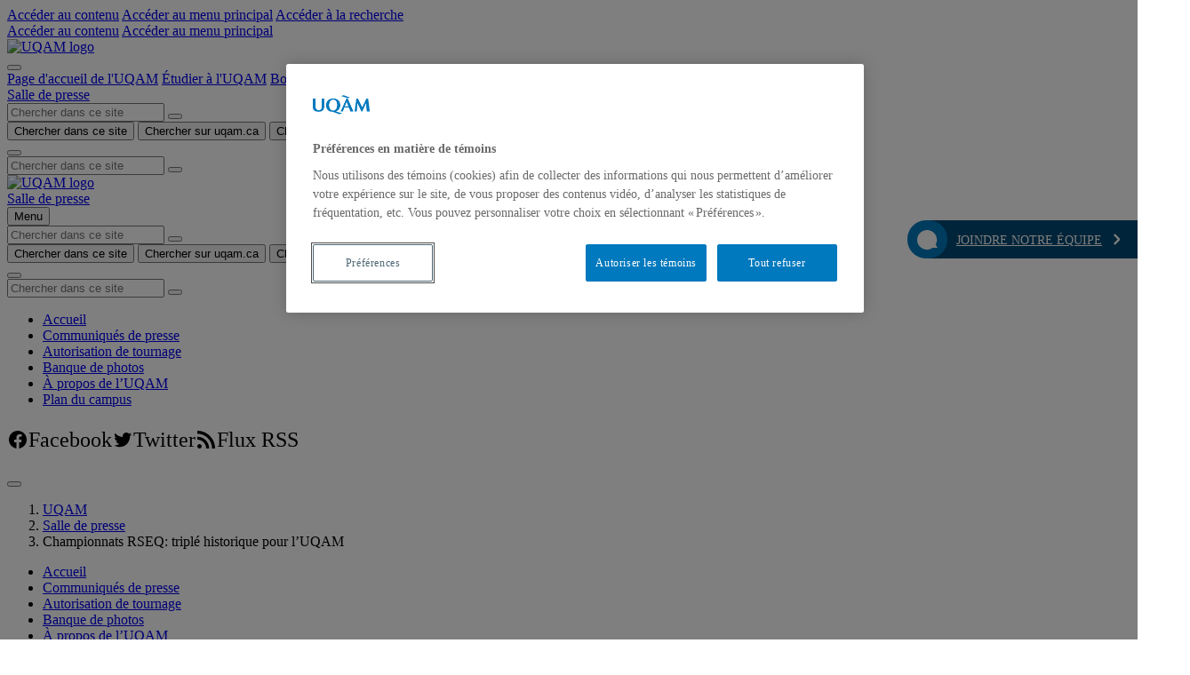

--- FILE ---
content_type: text/html; charset=UTF-8
request_url: https://salledepresse.uqam.ca/communiques-de-presse/championnats-rseq-triple-historique-pour-luqam/
body_size: 22974
content:
<!doctype html>
<html lang="fr">
<head>

	<meta charset="utf-8">
    <meta http-equiv="Content-Type" content="text/html; charset=utf-8" />
    <meta name="viewport" content="width=device-width, initial-scale=1, shrink-to-fit=no">
	<meta name="web_author" content="Service Audiovisuel">
    <!--[if IE]>
        <script src="https://cdnjs.cloudflare.com/ajax/libs/html5shiv/3.7.3/html5shiv.min.js"></script>
    <![endif]-->

    <meta name='robots' content='index, follow, max-image-preview:large, max-snippet:-1, max-video-preview:-1' />

	<!-- This site is optimized with the Yoast SEO plugin v26.8 - https://yoast.com/product/yoast-seo-wordpress/ -->
	<title>Championnats RSEQ: triplé historique pour l’UQAM | Salle de presse | UQAM</title>
	<link rel="canonical" href="https://salledepresse.uqam.ca/communiques-de-presse/championnats-rseq-triple-historique-pour-luqam/" />
	<meta property="og:locale" content="fr_FR" />
	<meta property="og:type" content="article" />
	<meta property="og:title" content="Championnats RSEQ: triplé historique pour l’UQAM | Salle de presse | UQAM" />
	<meta property="og:description" content="Montréal, le 6 mars 2023 &#8211; Les équipes de sport d’excellence de l’Université du Québec à Montréal (UQAM), les Citadins, ont remporté le championnat provincial en basketball masculin, en basketball féminin et en volleyball, le week-end dernier. C’est la première fois en 20 ans qu’une université québécoise remporte les titres dans ces trois disciplines – [&hellip;]" />
	<meta property="og:url" content="https://salledepresse.uqam.ca/communiques-de-presse/championnats-rseq-triple-historique-pour-luqam/" />
	<meta property="og:site_name" content="Salle de presse" />
	<meta property="article:published_time" content="2023-03-06T20:53:00+00:00" />
	<meta property="article:modified_time" content="2025-01-31T01:34:04+00:00" />
	<meta property="og:image" content="https://salledepresse.uqam.ca/wp-content/uploads/sites/16/2023/03/volleyball-feminin-championnes_575PIX.jpg" />
	<meta property="og:image:width" content="575" />
	<meta property="og:image:height" content="329" />
	<meta property="og:image:type" content="image/jpeg" />
	<meta name="author" content="Tremblay-Ouellet, Frédérique" />
	<meta name="twitter:card" content="summary_large_image" />
	<meta name="twitter:label1" content="Écrit par" />
	<meta name="twitter:data1" content="Tremblay-Ouellet, Frédérique" />
	<script type="application/ld+json" class="yoast-schema-graph">{"@context":"https://schema.org","@graph":[{"@type":"Article","@id":"https://salledepresse.uqam.ca/communiques-de-presse/championnats-rseq-triple-historique-pour-luqam/#article","isPartOf":{"@id":"https://salledepresse.uqam.ca/communiques-de-presse/championnats-rseq-triple-historique-pour-luqam/"},"author":{"name":"Tremblay-Ouellet, Frédérique","@id":"https://salledepresse.uqam.ca/#/schema/person/2b1efe3251f2bb26e66e8f2df20e9d28"},"headline":"Championnats RSEQ: triplé historique pour l’UQAM","datePublished":"2023-03-06T20:53:00+00:00","dateModified":"2025-01-31T01:34:04+00:00","mainEntityOfPage":{"@id":"https://salledepresse.uqam.ca/communiques-de-presse/championnats-rseq-triple-historique-pour-luqam/"},"wordCount":807,"publisher":{"@id":"https://salledepresse.uqam.ca/#organization"},"image":{"@id":"https://salledepresse.uqam.ca/communiques-de-presse/championnats-rseq-triple-historique-pour-luqam/#primaryimage"},"thumbnailUrl":"https://salledepresse.uqam.ca/wp-content/uploads/sites/16/2023/03/volleyball-feminin-championnes_575PIX.jpg","articleSection":["Communiqués de presse"],"inLanguage":"fr-FR"},{"@type":"WebPage","@id":"https://salledepresse.uqam.ca/communiques-de-presse/championnats-rseq-triple-historique-pour-luqam/","url":"https://salledepresse.uqam.ca/communiques-de-presse/championnats-rseq-triple-historique-pour-luqam/","name":"Championnats RSEQ: triplé historique pour l’UQAM | Salle de presse | UQAM","isPartOf":{"@id":"https://salledepresse.uqam.ca/#website"},"primaryImageOfPage":{"@id":"https://salledepresse.uqam.ca/communiques-de-presse/championnats-rseq-triple-historique-pour-luqam/#primaryimage"},"image":{"@id":"https://salledepresse.uqam.ca/communiques-de-presse/championnats-rseq-triple-historique-pour-luqam/#primaryimage"},"thumbnailUrl":"https://salledepresse.uqam.ca/wp-content/uploads/sites/16/2023/03/volleyball-feminin-championnes_575PIX.jpg","datePublished":"2023-03-06T20:53:00+00:00","dateModified":"2025-01-31T01:34:04+00:00","breadcrumb":{"@id":"https://salledepresse.uqam.ca/communiques-de-presse/championnats-rseq-triple-historique-pour-luqam/#breadcrumb"},"inLanguage":"fr-FR","potentialAction":[{"@type":"ReadAction","target":["https://salledepresse.uqam.ca/communiques-de-presse/championnats-rseq-triple-historique-pour-luqam/"]}]},{"@type":"ImageObject","inLanguage":"fr-FR","@id":"https://salledepresse.uqam.ca/communiques-de-presse/championnats-rseq-triple-historique-pour-luqam/#primaryimage","url":"https://salledepresse.uqam.ca/wp-content/uploads/sites/16/2023/03/volleyball-feminin-championnes_575PIX.jpg","contentUrl":"https://salledepresse.uqam.ca/wp-content/uploads/sites/16/2023/03/volleyball-feminin-championnes_575PIX.jpg","width":575,"height":329},{"@type":"BreadcrumbList","@id":"https://salledepresse.uqam.ca/communiques-de-presse/championnats-rseq-triple-historique-pour-luqam/#breadcrumb","itemListElement":[{"@type":"ListItem","position":1,"name":"UQAM","item":"https://uqam.ca"},{"@type":"ListItem","position":2,"name":"Salle de presse","item":"https://salledepresse.uqam.ca"},{"@type":"ListItem","position":3,"name":"Championnats RSEQ: triplé historique pour l’UQAM"}]},{"@type":"WebSite","@id":"https://salledepresse.uqam.ca/#website","url":"https://salledepresse.uqam.ca/","name":"Salle de presse","description":"","publisher":{"@id":"https://salledepresse.uqam.ca/#organization"},"potentialAction":[{"@type":"SearchAction","target":{"@type":"EntryPoint","urlTemplate":"https://salledepresse.uqam.ca/recherche/?q={search_term_string}"},"query-input":{"@type":"PropertyValueSpecification","valueRequired":true,"valueName":"search_term_string"}}],"inLanguage":"fr-FR"},{"@type":"Organization","@id":"https://salledepresse.uqam.ca/#organization","name":"Salle de presse","url":"https://salledepresse.uqam.ca/","logo":{"@type":"ImageObject","inLanguage":"fr-FR","@id":"https://salledepresse.uqam.ca/#/schema/logo/image/","url":"https://gabarit-adaptatif.uqam.ca/statique/images/logo-uqam.jpg","contentUrl":"","caption":"Salle de presse"},"image":{"@id":"https://salledepresse.uqam.ca/#/schema/logo/image/"},"parentOrganization":{"@type":"EducationalOrganization","@id":"https://uqam.ca/#organization","name":"Université du Québec à Montréal","url":"https://uqam.ca","alternateName":"UQAM","logo":"https://gabarit-adaptatif.uqam.ca/statique/images/logo-uqam.jpg"}},{"@type":"Person","@id":"https://salledepresse.uqam.ca/#/schema/person/2b1efe3251f2bb26e66e8f2df20e9d28","name":"Tremblay-Ouellet, Frédérique"}]}</script>
	<!-- / Yoast SEO plugin. -->


<link rel='dns-prefetch' href='//www.googletagmanager.com' />
<link rel="alternate" title="oEmbed (JSON)" type="application/json+oembed" href="https://salledepresse.uqam.ca/wp-json/oembed/1.0/embed?url=https%3A%2F%2Fsalledepresse.uqam.ca%2Fcommuniques-de-presse%2Fchampionnats-rseq-triple-historique-pour-luqam%2F" />
<link rel="alternate" title="oEmbed (XML)" type="text/xml+oembed" href="https://salledepresse.uqam.ca/wp-json/oembed/1.0/embed?url=https%3A%2F%2Fsalledepresse.uqam.ca%2Fcommuniques-de-presse%2Fchampionnats-rseq-triple-historique-pour-luqam%2F&#038;format=xml" />
<script>
		(function(d,s){
			var f=d.getElementsByTagName(s)[0],j=d.createElement(s);
			j.src='https://gabarit-adaptatif.uqam.ca/statique/scripts/entete.js';
			f.parentNode.insertBefore(j,f);
		})(document,'script');
	</script>		<!-- This site uses the Google Analytics by MonsterInsights plugin v9.11.1 - Using Analytics tracking - https://www.monsterinsights.com/ -->
							<script src="//www.googletagmanager.com/gtag/js?id=G-3WTQSHMPBS"  data-cfasync="false" data-wpfc-render="false" type="text/javascript" async></script>
			<script data-cfasync="false" data-wpfc-render="false" type="text/javascript">
				var mi_version = '9.11.1';
				var mi_track_user = true;
				var mi_no_track_reason = '';
								var MonsterInsightsDefaultLocations = {"page_location":"https:\/\/salledepresse.uqam.ca\/communiques-de-presse\/championnats-rseq-triple-historique-pour-luqam\/"};
								if ( typeof MonsterInsightsPrivacyGuardFilter === 'function' ) {
					var MonsterInsightsLocations = (typeof MonsterInsightsExcludeQuery === 'object') ? MonsterInsightsPrivacyGuardFilter( MonsterInsightsExcludeQuery ) : MonsterInsightsPrivacyGuardFilter( MonsterInsightsDefaultLocations );
				} else {
					var MonsterInsightsLocations = (typeof MonsterInsightsExcludeQuery === 'object') ? MonsterInsightsExcludeQuery : MonsterInsightsDefaultLocations;
				}

								var disableStrs = [
										'ga-disable-G-3WTQSHMPBS',
									];

				/* Function to detect opted out users */
				function __gtagTrackerIsOptedOut() {
					for (var index = 0; index < disableStrs.length; index++) {
						if (document.cookie.indexOf(disableStrs[index] + '=true') > -1) {
							return true;
						}
					}

					return false;
				}

				/* Disable tracking if the opt-out cookie exists. */
				if (__gtagTrackerIsOptedOut()) {
					for (var index = 0; index < disableStrs.length; index++) {
						window[disableStrs[index]] = true;
					}
				}

				/* Opt-out function */
				function __gtagTrackerOptout() {
					for (var index = 0; index < disableStrs.length; index++) {
						document.cookie = disableStrs[index] + '=true; expires=Thu, 31 Dec 2099 23:59:59 UTC; path=/';
						window[disableStrs[index]] = true;
					}
				}

				if ('undefined' === typeof gaOptout) {
					function gaOptout() {
						__gtagTrackerOptout();
					}
				}
								window.dataLayer = window.dataLayer || [];

				window.MonsterInsightsDualTracker = {
					helpers: {},
					trackers: {},
				};
				if (mi_track_user) {
					function __gtagDataLayer() {
						dataLayer.push(arguments);
					}

					function __gtagTracker(type, name, parameters) {
						if (!parameters) {
							parameters = {};
						}

						if (parameters.send_to) {
							__gtagDataLayer.apply(null, arguments);
							return;
						}

						if (type === 'event') {
														parameters.send_to = monsterinsights_frontend.v4_id;
							var hookName = name;
							if (typeof parameters['event_category'] !== 'undefined') {
								hookName = parameters['event_category'] + ':' + name;
							}

							if (typeof MonsterInsightsDualTracker.trackers[hookName] !== 'undefined') {
								MonsterInsightsDualTracker.trackers[hookName](parameters);
							} else {
								__gtagDataLayer('event', name, parameters);
							}
							
						} else {
							__gtagDataLayer.apply(null, arguments);
						}
					}

					__gtagTracker('js', new Date());
					__gtagTracker('set', {
						'developer_id.dZGIzZG': true,
											});
					if ( MonsterInsightsLocations.page_location ) {
						__gtagTracker('set', MonsterInsightsLocations);
					}
										__gtagTracker('config', 'G-3WTQSHMPBS', {"forceSSL":"true","link_attribution":"true"} );
										window.gtag = __gtagTracker;										(function () {
						/* https://developers.google.com/analytics/devguides/collection/analyticsjs/ */
						/* ga and __gaTracker compatibility shim. */
						var noopfn = function () {
							return null;
						};
						var newtracker = function () {
							return new Tracker();
						};
						var Tracker = function () {
							return null;
						};
						var p = Tracker.prototype;
						p.get = noopfn;
						p.set = noopfn;
						p.send = function () {
							var args = Array.prototype.slice.call(arguments);
							args.unshift('send');
							__gaTracker.apply(null, args);
						};
						var __gaTracker = function () {
							var len = arguments.length;
							if (len === 0) {
								return;
							}
							var f = arguments[len - 1];
							if (typeof f !== 'object' || f === null || typeof f.hitCallback !== 'function') {
								if ('send' === arguments[0]) {
									var hitConverted, hitObject = false, action;
									if ('event' === arguments[1]) {
										if ('undefined' !== typeof arguments[3]) {
											hitObject = {
												'eventAction': arguments[3],
												'eventCategory': arguments[2],
												'eventLabel': arguments[4],
												'value': arguments[5] ? arguments[5] : 1,
											}
										}
									}
									if ('pageview' === arguments[1]) {
										if ('undefined' !== typeof arguments[2]) {
											hitObject = {
												'eventAction': 'page_view',
												'page_path': arguments[2],
											}
										}
									}
									if (typeof arguments[2] === 'object') {
										hitObject = arguments[2];
									}
									if (typeof arguments[5] === 'object') {
										Object.assign(hitObject, arguments[5]);
									}
									if ('undefined' !== typeof arguments[1].hitType) {
										hitObject = arguments[1];
										if ('pageview' === hitObject.hitType) {
											hitObject.eventAction = 'page_view';
										}
									}
									if (hitObject) {
										action = 'timing' === arguments[1].hitType ? 'timing_complete' : hitObject.eventAction;
										hitConverted = mapArgs(hitObject);
										__gtagTracker('event', action, hitConverted);
									}
								}
								return;
							}

							function mapArgs(args) {
								var arg, hit = {};
								var gaMap = {
									'eventCategory': 'event_category',
									'eventAction': 'event_action',
									'eventLabel': 'event_label',
									'eventValue': 'event_value',
									'nonInteraction': 'non_interaction',
									'timingCategory': 'event_category',
									'timingVar': 'name',
									'timingValue': 'value',
									'timingLabel': 'event_label',
									'page': 'page_path',
									'location': 'page_location',
									'title': 'page_title',
									'referrer' : 'page_referrer',
								};
								for (arg in args) {
																		if (!(!args.hasOwnProperty(arg) || !gaMap.hasOwnProperty(arg))) {
										hit[gaMap[arg]] = args[arg];
									} else {
										hit[arg] = args[arg];
									}
								}
								return hit;
							}

							try {
								f.hitCallback();
							} catch (ex) {
							}
						};
						__gaTracker.create = newtracker;
						__gaTracker.getByName = newtracker;
						__gaTracker.getAll = function () {
							return [];
						};
						__gaTracker.remove = noopfn;
						__gaTracker.loaded = true;
						window['__gaTracker'] = __gaTracker;
					})();
									} else {
										console.log("");
					(function () {
						function __gtagTracker() {
							return null;
						}

						window['__gtagTracker'] = __gtagTracker;
						window['gtag'] = __gtagTracker;
					})();
									}
			</script>
							<!-- / Google Analytics by MonsterInsights -->
		<style id='wp-img-auto-sizes-contain-inline-css' type='text/css'>
img:is([sizes=auto i],[sizes^="auto," i]){contain-intrinsic-size:3000px 1500px}
/*# sourceURL=wp-img-auto-sizes-contain-inline-css */
</style>

<link rel='stylesheet' id='wp-block-library-css' href='https://salledepresse.uqam.ca/wp-includes/css/dist/block-library/style.min.css?ver=6.9' type='text/css' media='all' />
<style id='wp-block-button-inline-css' type='text/css'>
.wp-block-button__link{align-content:center;box-sizing:border-box;cursor:pointer;display:inline-block;height:100%;text-align:center;word-break:break-word}.wp-block-button__link.aligncenter{text-align:center}.wp-block-button__link.alignright{text-align:right}:where(.wp-block-button__link){border-radius:9999px;box-shadow:none;padding:calc(.667em + 2px) calc(1.333em + 2px);text-decoration:none}.wp-block-button[style*=text-decoration] .wp-block-button__link{text-decoration:inherit}.wp-block-buttons>.wp-block-button.has-custom-width{max-width:none}.wp-block-buttons>.wp-block-button.has-custom-width .wp-block-button__link{width:100%}.wp-block-buttons>.wp-block-button.has-custom-font-size .wp-block-button__link{font-size:inherit}.wp-block-buttons>.wp-block-button.wp-block-button__width-25{width:calc(25% - var(--wp--style--block-gap, .5em)*.75)}.wp-block-buttons>.wp-block-button.wp-block-button__width-50{width:calc(50% - var(--wp--style--block-gap, .5em)*.5)}.wp-block-buttons>.wp-block-button.wp-block-button__width-75{width:calc(75% - var(--wp--style--block-gap, .5em)*.25)}.wp-block-buttons>.wp-block-button.wp-block-button__width-100{flex-basis:100%;width:100%}.wp-block-buttons.is-vertical>.wp-block-button.wp-block-button__width-25{width:25%}.wp-block-buttons.is-vertical>.wp-block-button.wp-block-button__width-50{width:50%}.wp-block-buttons.is-vertical>.wp-block-button.wp-block-button__width-75{width:75%}.wp-block-button.is-style-squared,.wp-block-button__link.wp-block-button.is-style-squared{border-radius:0}.wp-block-button.no-border-radius,.wp-block-button__link.no-border-radius{border-radius:0!important}:root :where(.wp-block-button .wp-block-button__link.is-style-outline),:root :where(.wp-block-button.is-style-outline>.wp-block-button__link){border:2px solid;padding:.667em 1.333em}:root :where(.wp-block-button .wp-block-button__link.is-style-outline:not(.has-text-color)),:root :where(.wp-block-button.is-style-outline>.wp-block-button__link:not(.has-text-color)){color:currentColor}:root :where(.wp-block-button .wp-block-button__link.is-style-outline:not(.has-background)),:root :where(.wp-block-button.is-style-outline>.wp-block-button__link:not(.has-background)){background-color:initial;background-image:none}
/*# sourceURL=https://salledepresse.uqam.ca/wp-includes/blocks/button/style.min.css */
</style>
<style id='wp-block-image-inline-css' type='text/css'>
.wp-block-image>a,.wp-block-image>figure>a{display:inline-block}.wp-block-image img{box-sizing:border-box;height:auto;max-width:100%;vertical-align:bottom}@media not (prefers-reduced-motion){.wp-block-image img.hide{visibility:hidden}.wp-block-image img.show{animation:show-content-image .4s}}.wp-block-image[style*=border-radius] img,.wp-block-image[style*=border-radius]>a{border-radius:inherit}.wp-block-image.has-custom-border img{box-sizing:border-box}.wp-block-image.aligncenter{text-align:center}.wp-block-image.alignfull>a,.wp-block-image.alignwide>a{width:100%}.wp-block-image.alignfull img,.wp-block-image.alignwide img{height:auto;width:100%}.wp-block-image .aligncenter,.wp-block-image .alignleft,.wp-block-image .alignright,.wp-block-image.aligncenter,.wp-block-image.alignleft,.wp-block-image.alignright{display:table}.wp-block-image .aligncenter>figcaption,.wp-block-image .alignleft>figcaption,.wp-block-image .alignright>figcaption,.wp-block-image.aligncenter>figcaption,.wp-block-image.alignleft>figcaption,.wp-block-image.alignright>figcaption{caption-side:bottom;display:table-caption}.wp-block-image .alignleft{float:left;margin:.5em 1em .5em 0}.wp-block-image .alignright{float:right;margin:.5em 0 .5em 1em}.wp-block-image .aligncenter{margin-left:auto;margin-right:auto}.wp-block-image :where(figcaption){margin-bottom:1em;margin-top:.5em}.wp-block-image.is-style-circle-mask img{border-radius:9999px}@supports ((-webkit-mask-image:none) or (mask-image:none)) or (-webkit-mask-image:none){.wp-block-image.is-style-circle-mask img{border-radius:0;-webkit-mask-image:url('data:image/svg+xml;utf8,<svg viewBox="0 0 100 100" xmlns="http://www.w3.org/2000/svg"><circle cx="50" cy="50" r="50"/></svg>');mask-image:url('data:image/svg+xml;utf8,<svg viewBox="0 0 100 100" xmlns="http://www.w3.org/2000/svg"><circle cx="50" cy="50" r="50"/></svg>');mask-mode:alpha;-webkit-mask-position:center;mask-position:center;-webkit-mask-repeat:no-repeat;mask-repeat:no-repeat;-webkit-mask-size:contain;mask-size:contain}}:root :where(.wp-block-image.is-style-rounded img,.wp-block-image .is-style-rounded img){border-radius:9999px}.wp-block-image figure{margin:0}.wp-lightbox-container{display:flex;flex-direction:column;position:relative}.wp-lightbox-container img{cursor:zoom-in}.wp-lightbox-container img:hover+button{opacity:1}.wp-lightbox-container button{align-items:center;backdrop-filter:blur(16px) saturate(180%);background-color:#5a5a5a40;border:none;border-radius:4px;cursor:zoom-in;display:flex;height:20px;justify-content:center;opacity:0;padding:0;position:absolute;right:16px;text-align:center;top:16px;width:20px;z-index:100}@media not (prefers-reduced-motion){.wp-lightbox-container button{transition:opacity .2s ease}}.wp-lightbox-container button:focus-visible{outline:3px auto #5a5a5a40;outline:3px auto -webkit-focus-ring-color;outline-offset:3px}.wp-lightbox-container button:hover{cursor:pointer;opacity:1}.wp-lightbox-container button:focus{opacity:1}.wp-lightbox-container button:focus,.wp-lightbox-container button:hover,.wp-lightbox-container button:not(:hover):not(:active):not(.has-background){background-color:#5a5a5a40;border:none}.wp-lightbox-overlay{box-sizing:border-box;cursor:zoom-out;height:100vh;left:0;overflow:hidden;position:fixed;top:0;visibility:hidden;width:100%;z-index:100000}.wp-lightbox-overlay .close-button{align-items:center;cursor:pointer;display:flex;justify-content:center;min-height:40px;min-width:40px;padding:0;position:absolute;right:calc(env(safe-area-inset-right) + 16px);top:calc(env(safe-area-inset-top) + 16px);z-index:5000000}.wp-lightbox-overlay .close-button:focus,.wp-lightbox-overlay .close-button:hover,.wp-lightbox-overlay .close-button:not(:hover):not(:active):not(.has-background){background:none;border:none}.wp-lightbox-overlay .lightbox-image-container{height:var(--wp--lightbox-container-height);left:50%;overflow:hidden;position:absolute;top:50%;transform:translate(-50%,-50%);transform-origin:top left;width:var(--wp--lightbox-container-width);z-index:9999999999}.wp-lightbox-overlay .wp-block-image{align-items:center;box-sizing:border-box;display:flex;height:100%;justify-content:center;margin:0;position:relative;transform-origin:0 0;width:100%;z-index:3000000}.wp-lightbox-overlay .wp-block-image img{height:var(--wp--lightbox-image-height);min-height:var(--wp--lightbox-image-height);min-width:var(--wp--lightbox-image-width);width:var(--wp--lightbox-image-width)}.wp-lightbox-overlay .wp-block-image figcaption{display:none}.wp-lightbox-overlay button{background:none;border:none}.wp-lightbox-overlay .scrim{background-color:#fff;height:100%;opacity:.9;position:absolute;width:100%;z-index:2000000}.wp-lightbox-overlay.active{visibility:visible}@media not (prefers-reduced-motion){.wp-lightbox-overlay.active{animation:turn-on-visibility .25s both}.wp-lightbox-overlay.active img{animation:turn-on-visibility .35s both}.wp-lightbox-overlay.show-closing-animation:not(.active){animation:turn-off-visibility .35s both}.wp-lightbox-overlay.show-closing-animation:not(.active) img{animation:turn-off-visibility .25s both}.wp-lightbox-overlay.zoom.active{animation:none;opacity:1;visibility:visible}.wp-lightbox-overlay.zoom.active .lightbox-image-container{animation:lightbox-zoom-in .4s}.wp-lightbox-overlay.zoom.active .lightbox-image-container img{animation:none}.wp-lightbox-overlay.zoom.active .scrim{animation:turn-on-visibility .4s forwards}.wp-lightbox-overlay.zoom.show-closing-animation:not(.active){animation:none}.wp-lightbox-overlay.zoom.show-closing-animation:not(.active) .lightbox-image-container{animation:lightbox-zoom-out .4s}.wp-lightbox-overlay.zoom.show-closing-animation:not(.active) .lightbox-image-container img{animation:none}.wp-lightbox-overlay.zoom.show-closing-animation:not(.active) .scrim{animation:turn-off-visibility .4s forwards}}@keyframes show-content-image{0%{visibility:hidden}99%{visibility:hidden}to{visibility:visible}}@keyframes turn-on-visibility{0%{opacity:0}to{opacity:1}}@keyframes turn-off-visibility{0%{opacity:1;visibility:visible}99%{opacity:0;visibility:visible}to{opacity:0;visibility:hidden}}@keyframes lightbox-zoom-in{0%{transform:translate(calc((-100vw + var(--wp--lightbox-scrollbar-width))/2 + var(--wp--lightbox-initial-left-position)),calc(-50vh + var(--wp--lightbox-initial-top-position))) scale(var(--wp--lightbox-scale))}to{transform:translate(-50%,-50%) scale(1)}}@keyframes lightbox-zoom-out{0%{transform:translate(-50%,-50%) scale(1);visibility:visible}99%{visibility:visible}to{transform:translate(calc((-100vw + var(--wp--lightbox-scrollbar-width))/2 + var(--wp--lightbox-initial-left-position)),calc(-50vh + var(--wp--lightbox-initial-top-position))) scale(var(--wp--lightbox-scale));visibility:hidden}}
/*# sourceURL=https://salledepresse.uqam.ca/wp-includes/blocks/image/style.min.css */
</style>
<style id='wp-block-buttons-inline-css' type='text/css'>
.wp-block-buttons{box-sizing:border-box}.wp-block-buttons.is-vertical{flex-direction:column}.wp-block-buttons.is-vertical>.wp-block-button:last-child{margin-bottom:0}.wp-block-buttons>.wp-block-button{display:inline-block;margin:0}.wp-block-buttons.is-content-justification-left{justify-content:flex-start}.wp-block-buttons.is-content-justification-left.is-vertical{align-items:flex-start}.wp-block-buttons.is-content-justification-center{justify-content:center}.wp-block-buttons.is-content-justification-center.is-vertical{align-items:center}.wp-block-buttons.is-content-justification-right{justify-content:flex-end}.wp-block-buttons.is-content-justification-right.is-vertical{align-items:flex-end}.wp-block-buttons.is-content-justification-space-between{justify-content:space-between}.wp-block-buttons.aligncenter{text-align:center}.wp-block-buttons:not(.is-content-justification-space-between,.is-content-justification-right,.is-content-justification-left,.is-content-justification-center) .wp-block-button.aligncenter{margin-left:auto;margin-right:auto;width:100%}.wp-block-buttons[style*=text-decoration] .wp-block-button,.wp-block-buttons[style*=text-decoration] .wp-block-button__link{text-decoration:inherit}.wp-block-buttons.has-custom-font-size .wp-block-button__link{font-size:inherit}.wp-block-buttons .wp-block-button__link{width:100%}.wp-block-button.aligncenter{text-align:center}
/*# sourceURL=https://salledepresse.uqam.ca/wp-includes/blocks/buttons/style.min.css */
</style>
<style id='wp-block-group-inline-css' type='text/css'>
.wp-block-group{box-sizing:border-box}:where(.wp-block-group.wp-block-group-is-layout-constrained){position:relative}
/*# sourceURL=https://salledepresse.uqam.ca/wp-includes/blocks/group/style.min.css */
</style>
<style id='wp-block-social-links-inline-css' type='text/css'>
.wp-block-social-links{background:none;box-sizing:border-box;margin-left:0;padding-left:0;padding-right:0;text-indent:0}.wp-block-social-links .wp-social-link a,.wp-block-social-links .wp-social-link a:hover{border-bottom:0;box-shadow:none;text-decoration:none}.wp-block-social-links .wp-social-link svg{height:1em;width:1em}.wp-block-social-links .wp-social-link span:not(.screen-reader-text){font-size:.65em;margin-left:.5em;margin-right:.5em}.wp-block-social-links.has-small-icon-size{font-size:16px}.wp-block-social-links,.wp-block-social-links.has-normal-icon-size{font-size:24px}.wp-block-social-links.has-large-icon-size{font-size:36px}.wp-block-social-links.has-huge-icon-size{font-size:48px}.wp-block-social-links.aligncenter{display:flex;justify-content:center}.wp-block-social-links.alignright{justify-content:flex-end}.wp-block-social-link{border-radius:9999px;display:block}@media not (prefers-reduced-motion){.wp-block-social-link{transition:transform .1s ease}}.wp-block-social-link{height:auto}.wp-block-social-link a{align-items:center;display:flex;line-height:0}.wp-block-social-link:hover{transform:scale(1.1)}.wp-block-social-links .wp-block-social-link.wp-social-link{display:inline-block;margin:0;padding:0}.wp-block-social-links .wp-block-social-link.wp-social-link .wp-block-social-link-anchor,.wp-block-social-links .wp-block-social-link.wp-social-link .wp-block-social-link-anchor svg,.wp-block-social-links .wp-block-social-link.wp-social-link .wp-block-social-link-anchor:active,.wp-block-social-links .wp-block-social-link.wp-social-link .wp-block-social-link-anchor:hover,.wp-block-social-links .wp-block-social-link.wp-social-link .wp-block-social-link-anchor:visited{color:currentColor;fill:currentColor}:where(.wp-block-social-links:not(.is-style-logos-only)) .wp-social-link{background-color:#f0f0f0;color:#444}:where(.wp-block-social-links:not(.is-style-logos-only)) .wp-social-link-amazon{background-color:#f90;color:#fff}:where(.wp-block-social-links:not(.is-style-logos-only)) .wp-social-link-bandcamp{background-color:#1ea0c3;color:#fff}:where(.wp-block-social-links:not(.is-style-logos-only)) .wp-social-link-behance{background-color:#0757fe;color:#fff}:where(.wp-block-social-links:not(.is-style-logos-only)) .wp-social-link-bluesky{background-color:#0a7aff;color:#fff}:where(.wp-block-social-links:not(.is-style-logos-only)) .wp-social-link-codepen{background-color:#1e1f26;color:#fff}:where(.wp-block-social-links:not(.is-style-logos-only)) .wp-social-link-deviantart{background-color:#02e49b;color:#fff}:where(.wp-block-social-links:not(.is-style-logos-only)) .wp-social-link-discord{background-color:#5865f2;color:#fff}:where(.wp-block-social-links:not(.is-style-logos-only)) .wp-social-link-dribbble{background-color:#e94c89;color:#fff}:where(.wp-block-social-links:not(.is-style-logos-only)) .wp-social-link-dropbox{background-color:#4280ff;color:#fff}:where(.wp-block-social-links:not(.is-style-logos-only)) .wp-social-link-etsy{background-color:#f45800;color:#fff}:where(.wp-block-social-links:not(.is-style-logos-only)) .wp-social-link-facebook{background-color:#0866ff;color:#fff}:where(.wp-block-social-links:not(.is-style-logos-only)) .wp-social-link-fivehundredpx{background-color:#000;color:#fff}:where(.wp-block-social-links:not(.is-style-logos-only)) .wp-social-link-flickr{background-color:#0461dd;color:#fff}:where(.wp-block-social-links:not(.is-style-logos-only)) .wp-social-link-foursquare{background-color:#e65678;color:#fff}:where(.wp-block-social-links:not(.is-style-logos-only)) .wp-social-link-github{background-color:#24292d;color:#fff}:where(.wp-block-social-links:not(.is-style-logos-only)) .wp-social-link-goodreads{background-color:#eceadd;color:#382110}:where(.wp-block-social-links:not(.is-style-logos-only)) .wp-social-link-google{background-color:#ea4434;color:#fff}:where(.wp-block-social-links:not(.is-style-logos-only)) .wp-social-link-gravatar{background-color:#1d4fc4;color:#fff}:where(.wp-block-social-links:not(.is-style-logos-only)) .wp-social-link-instagram{background-color:#f00075;color:#fff}:where(.wp-block-social-links:not(.is-style-logos-only)) .wp-social-link-lastfm{background-color:#e21b24;color:#fff}:where(.wp-block-social-links:not(.is-style-logos-only)) .wp-social-link-linkedin{background-color:#0d66c2;color:#fff}:where(.wp-block-social-links:not(.is-style-logos-only)) .wp-social-link-mastodon{background-color:#3288d4;color:#fff}:where(.wp-block-social-links:not(.is-style-logos-only)) .wp-social-link-medium{background-color:#000;color:#fff}:where(.wp-block-social-links:not(.is-style-logos-only)) .wp-social-link-meetup{background-color:#f6405f;color:#fff}:where(.wp-block-social-links:not(.is-style-logos-only)) .wp-social-link-patreon{background-color:#000;color:#fff}:where(.wp-block-social-links:not(.is-style-logos-only)) .wp-social-link-pinterest{background-color:#e60122;color:#fff}:where(.wp-block-social-links:not(.is-style-logos-only)) .wp-social-link-pocket{background-color:#ef4155;color:#fff}:where(.wp-block-social-links:not(.is-style-logos-only)) .wp-social-link-reddit{background-color:#ff4500;color:#fff}:where(.wp-block-social-links:not(.is-style-logos-only)) .wp-social-link-skype{background-color:#0478d7;color:#fff}:where(.wp-block-social-links:not(.is-style-logos-only)) .wp-social-link-snapchat{background-color:#fefc00;color:#fff;stroke:#000}:where(.wp-block-social-links:not(.is-style-logos-only)) .wp-social-link-soundcloud{background-color:#ff5600;color:#fff}:where(.wp-block-social-links:not(.is-style-logos-only)) .wp-social-link-spotify{background-color:#1bd760;color:#fff}:where(.wp-block-social-links:not(.is-style-logos-only)) .wp-social-link-telegram{background-color:#2aabee;color:#fff}:where(.wp-block-social-links:not(.is-style-logos-only)) .wp-social-link-threads{background-color:#000;color:#fff}:where(.wp-block-social-links:not(.is-style-logos-only)) .wp-social-link-tiktok{background-color:#000;color:#fff}:where(.wp-block-social-links:not(.is-style-logos-only)) .wp-social-link-tumblr{background-color:#011835;color:#fff}:where(.wp-block-social-links:not(.is-style-logos-only)) .wp-social-link-twitch{background-color:#6440a4;color:#fff}:where(.wp-block-social-links:not(.is-style-logos-only)) .wp-social-link-twitter{background-color:#1da1f2;color:#fff}:where(.wp-block-social-links:not(.is-style-logos-only)) .wp-social-link-vimeo{background-color:#1eb7ea;color:#fff}:where(.wp-block-social-links:not(.is-style-logos-only)) .wp-social-link-vk{background-color:#4680c2;color:#fff}:where(.wp-block-social-links:not(.is-style-logos-only)) .wp-social-link-wordpress{background-color:#3499cd;color:#fff}:where(.wp-block-social-links:not(.is-style-logos-only)) .wp-social-link-whatsapp{background-color:#25d366;color:#fff}:where(.wp-block-social-links:not(.is-style-logos-only)) .wp-social-link-x{background-color:#000;color:#fff}:where(.wp-block-social-links:not(.is-style-logos-only)) .wp-social-link-yelp{background-color:#d32422;color:#fff}:where(.wp-block-social-links:not(.is-style-logos-only)) .wp-social-link-youtube{background-color:red;color:#fff}:where(.wp-block-social-links.is-style-logos-only) .wp-social-link{background:none}:where(.wp-block-social-links.is-style-logos-only) .wp-social-link svg{height:1.25em;width:1.25em}:where(.wp-block-social-links.is-style-logos-only) .wp-social-link-amazon{color:#f90}:where(.wp-block-social-links.is-style-logos-only) .wp-social-link-bandcamp{color:#1ea0c3}:where(.wp-block-social-links.is-style-logos-only) .wp-social-link-behance{color:#0757fe}:where(.wp-block-social-links.is-style-logos-only) .wp-social-link-bluesky{color:#0a7aff}:where(.wp-block-social-links.is-style-logos-only) .wp-social-link-codepen{color:#1e1f26}:where(.wp-block-social-links.is-style-logos-only) .wp-social-link-deviantart{color:#02e49b}:where(.wp-block-social-links.is-style-logos-only) .wp-social-link-discord{color:#5865f2}:where(.wp-block-social-links.is-style-logos-only) .wp-social-link-dribbble{color:#e94c89}:where(.wp-block-social-links.is-style-logos-only) .wp-social-link-dropbox{color:#4280ff}:where(.wp-block-social-links.is-style-logos-only) .wp-social-link-etsy{color:#f45800}:where(.wp-block-social-links.is-style-logos-only) .wp-social-link-facebook{color:#0866ff}:where(.wp-block-social-links.is-style-logos-only) .wp-social-link-fivehundredpx{color:#000}:where(.wp-block-social-links.is-style-logos-only) .wp-social-link-flickr{color:#0461dd}:where(.wp-block-social-links.is-style-logos-only) .wp-social-link-foursquare{color:#e65678}:where(.wp-block-social-links.is-style-logos-only) .wp-social-link-github{color:#24292d}:where(.wp-block-social-links.is-style-logos-only) .wp-social-link-goodreads{color:#382110}:where(.wp-block-social-links.is-style-logos-only) .wp-social-link-google{color:#ea4434}:where(.wp-block-social-links.is-style-logos-only) .wp-social-link-gravatar{color:#1d4fc4}:where(.wp-block-social-links.is-style-logos-only) .wp-social-link-instagram{color:#f00075}:where(.wp-block-social-links.is-style-logos-only) .wp-social-link-lastfm{color:#e21b24}:where(.wp-block-social-links.is-style-logos-only) .wp-social-link-linkedin{color:#0d66c2}:where(.wp-block-social-links.is-style-logos-only) .wp-social-link-mastodon{color:#3288d4}:where(.wp-block-social-links.is-style-logos-only) .wp-social-link-medium{color:#000}:where(.wp-block-social-links.is-style-logos-only) .wp-social-link-meetup{color:#f6405f}:where(.wp-block-social-links.is-style-logos-only) .wp-social-link-patreon{color:#000}:where(.wp-block-social-links.is-style-logos-only) .wp-social-link-pinterest{color:#e60122}:where(.wp-block-social-links.is-style-logos-only) .wp-social-link-pocket{color:#ef4155}:where(.wp-block-social-links.is-style-logos-only) .wp-social-link-reddit{color:#ff4500}:where(.wp-block-social-links.is-style-logos-only) .wp-social-link-skype{color:#0478d7}:where(.wp-block-social-links.is-style-logos-only) .wp-social-link-snapchat{color:#fff;stroke:#000}:where(.wp-block-social-links.is-style-logos-only) .wp-social-link-soundcloud{color:#ff5600}:where(.wp-block-social-links.is-style-logos-only) .wp-social-link-spotify{color:#1bd760}:where(.wp-block-social-links.is-style-logos-only) .wp-social-link-telegram{color:#2aabee}:where(.wp-block-social-links.is-style-logos-only) .wp-social-link-threads{color:#000}:where(.wp-block-social-links.is-style-logos-only) .wp-social-link-tiktok{color:#000}:where(.wp-block-social-links.is-style-logos-only) .wp-social-link-tumblr{color:#011835}:where(.wp-block-social-links.is-style-logos-only) .wp-social-link-twitch{color:#6440a4}:where(.wp-block-social-links.is-style-logos-only) .wp-social-link-twitter{color:#1da1f2}:where(.wp-block-social-links.is-style-logos-only) .wp-social-link-vimeo{color:#1eb7ea}:where(.wp-block-social-links.is-style-logos-only) .wp-social-link-vk{color:#4680c2}:where(.wp-block-social-links.is-style-logos-only) .wp-social-link-whatsapp{color:#25d366}:where(.wp-block-social-links.is-style-logos-only) .wp-social-link-wordpress{color:#3499cd}:where(.wp-block-social-links.is-style-logos-only) .wp-social-link-x{color:#000}:where(.wp-block-social-links.is-style-logos-only) .wp-social-link-yelp{color:#d32422}:where(.wp-block-social-links.is-style-logos-only) .wp-social-link-youtube{color:red}.wp-block-social-links.is-style-pill-shape .wp-social-link{width:auto}:root :where(.wp-block-social-links .wp-social-link a){padding:.25em}:root :where(.wp-block-social-links.is-style-logos-only .wp-social-link a){padding:0}:root :where(.wp-block-social-links.is-style-pill-shape .wp-social-link a){padding-left:.6666666667em;padding-right:.6666666667em}.wp-block-social-links:not(.has-icon-color):not(.has-icon-background-color) .wp-social-link-snapchat .wp-block-social-link-label{color:#000}
/*# sourceURL=https://salledepresse.uqam.ca/wp-includes/blocks/social-links/style.min.css */
</style>
<style id='global-styles-inline-css' type='text/css'>
:root{--wp--preset--aspect-ratio--square: 1;--wp--preset--aspect-ratio--4-3: 4/3;--wp--preset--aspect-ratio--3-4: 3/4;--wp--preset--aspect-ratio--3-2: 3/2;--wp--preset--aspect-ratio--2-3: 2/3;--wp--preset--aspect-ratio--16-9: 16/9;--wp--preset--aspect-ratio--9-16: 9/16;--wp--preset--gradient--vivid-cyan-blue-to-vivid-purple: linear-gradient(135deg,rgb(6,147,227) 0%,rgb(155,81,224) 100%);--wp--preset--gradient--light-green-cyan-to-vivid-green-cyan: linear-gradient(135deg,rgb(122,220,180) 0%,rgb(0,208,130) 100%);--wp--preset--gradient--luminous-vivid-amber-to-luminous-vivid-orange: linear-gradient(135deg,rgb(252,185,0) 0%,rgb(255,105,0) 100%);--wp--preset--gradient--luminous-vivid-orange-to-vivid-red: linear-gradient(135deg,rgb(255,105,0) 0%,rgb(207,46,46) 100%);--wp--preset--gradient--very-light-gray-to-cyan-bluish-gray: linear-gradient(135deg,rgb(238,238,238) 0%,rgb(169,184,195) 100%);--wp--preset--gradient--cool-to-warm-spectrum: linear-gradient(135deg,rgb(74,234,220) 0%,rgb(151,120,209) 20%,rgb(207,42,186) 40%,rgb(238,44,130) 60%,rgb(251,105,98) 80%,rgb(254,248,76) 100%);--wp--preset--gradient--blush-light-purple: linear-gradient(135deg,rgb(255,206,236) 0%,rgb(152,150,240) 100%);--wp--preset--gradient--blush-bordeaux: linear-gradient(135deg,rgb(254,205,165) 0%,rgb(254,45,45) 50%,rgb(107,0,62) 100%);--wp--preset--gradient--luminous-dusk: linear-gradient(135deg,rgb(255,203,112) 0%,rgb(199,81,192) 50%,rgb(65,88,208) 100%);--wp--preset--gradient--pale-ocean: linear-gradient(135deg,rgb(255,245,203) 0%,rgb(182,227,212) 50%,rgb(51,167,181) 100%);--wp--preset--gradient--electric-grass: linear-gradient(135deg,rgb(202,248,128) 0%,rgb(113,206,126) 100%);--wp--preset--gradient--midnight: linear-gradient(135deg,rgb(2,3,129) 0%,rgb(40,116,252) 100%);--wp--preset--font-size--small: 13px;--wp--preset--font-size--medium: 20px;--wp--preset--font-size--large: 36px;--wp--preset--font-size--x-large: 42px;--wp--preset--spacing--20: 0.44rem;--wp--preset--spacing--30: 0.67rem;--wp--preset--spacing--40: 1rem;--wp--preset--spacing--50: 1.5rem;--wp--preset--spacing--60: 2.25rem;--wp--preset--spacing--70: 3.38rem;--wp--preset--spacing--80: 5.06rem;--wp--preset--shadow--natural: 6px 6px 9px rgba(0, 0, 0, 0.2);--wp--preset--shadow--deep: 12px 12px 50px rgba(0, 0, 0, 0.4);--wp--preset--shadow--sharp: 6px 6px 0px rgba(0, 0, 0, 0.2);--wp--preset--shadow--outlined: 6px 6px 0px -3px rgb(255, 255, 255), 6px 6px rgb(0, 0, 0);--wp--preset--shadow--crisp: 6px 6px 0px rgb(0, 0, 0);}:where(.is-layout-flex){gap: 0.5em;}:where(.is-layout-grid){gap: 0.5em;}body .is-layout-flex{display: flex;}.is-layout-flex{flex-wrap: wrap;align-items: center;}.is-layout-flex > :is(*, div){margin: 0;}body .is-layout-grid{display: grid;}.is-layout-grid > :is(*, div){margin: 0;}:where(.wp-block-columns.is-layout-flex){gap: 2em;}:where(.wp-block-columns.is-layout-grid){gap: 2em;}:where(.wp-block-post-template.is-layout-flex){gap: 1.25em;}:where(.wp-block-post-template.is-layout-grid){gap: 1.25em;}.has-vivid-cyan-blue-to-vivid-purple-gradient-background{background: var(--wp--preset--gradient--vivid-cyan-blue-to-vivid-purple) !important;}.has-light-green-cyan-to-vivid-green-cyan-gradient-background{background: var(--wp--preset--gradient--light-green-cyan-to-vivid-green-cyan) !important;}.has-luminous-vivid-amber-to-luminous-vivid-orange-gradient-background{background: var(--wp--preset--gradient--luminous-vivid-amber-to-luminous-vivid-orange) !important;}.has-luminous-vivid-orange-to-vivid-red-gradient-background{background: var(--wp--preset--gradient--luminous-vivid-orange-to-vivid-red) !important;}.has-very-light-gray-to-cyan-bluish-gray-gradient-background{background: var(--wp--preset--gradient--very-light-gray-to-cyan-bluish-gray) !important;}.has-cool-to-warm-spectrum-gradient-background{background: var(--wp--preset--gradient--cool-to-warm-spectrum) !important;}.has-blush-light-purple-gradient-background{background: var(--wp--preset--gradient--blush-light-purple) !important;}.has-blush-bordeaux-gradient-background{background: var(--wp--preset--gradient--blush-bordeaux) !important;}.has-luminous-dusk-gradient-background{background: var(--wp--preset--gradient--luminous-dusk) !important;}.has-pale-ocean-gradient-background{background: var(--wp--preset--gradient--pale-ocean) !important;}.has-electric-grass-gradient-background{background: var(--wp--preset--gradient--electric-grass) !important;}.has-midnight-gradient-background{background: var(--wp--preset--gradient--midnight) !important;}.has-small-font-size{font-size: var(--wp--preset--font-size--small) !important;}.has-medium-font-size{font-size: var(--wp--preset--font-size--medium) !important;}.has-large-font-size{font-size: var(--wp--preset--font-size--large) !important;}.has-x-large-font-size{font-size: var(--wp--preset--font-size--x-large) !important;}
/*# sourceURL=global-styles-inline-css */
</style>

<style id='classic-theme-styles-inline-css' type='text/css'>
/*! This file is auto-generated */
.wp-block-button__link{color:#fff;background-color:#32373c;border-radius:9999px;box-shadow:none;text-decoration:none;padding:calc(.667em + 2px) calc(1.333em + 2px);font-size:1.125em}.wp-block-file__button{background:#32373c;color:#fff;text-decoration:none}
/*# sourceURL=/wp-includes/css/classic-themes.min.css */
</style>
<link rel='stylesheet' id='pb-accordion-blocks-style-css' href='https://salledepresse.uqam.ca/wp-content/plugins/accordion-blocks/build/index.css?ver=1.5.0' type='text/css' media='all' />
<link rel='stylesheet' id='baseStyle-css' href='https://salledepresse.uqam.ca/wp-content/plugins/uqam-wp-plugin-filtres/dist/main.css?ver=6.9' type='text/css' media='all' />
<link rel='stylesheet' id='widgetopts-styles-css' href='https://salledepresse.uqam.ca/wp-content/plugins/widget-options/assets/css/widget-options.css?ver=4.1.3' type='text/css' media='all' />
<link rel='stylesheet' id='style-css' href='https://salledepresse.uqam.ca/wp-content/themes/gabarit-universel/style.css?ver=1730840162' type='text/css' media='all' />
<link rel='stylesheet' id='main-style-css' href='https://salledepresse.uqam.ca/wp-content/themes/gabarit-universel/dist/main.css?ver=1730840162' type='text/css' media='all' />
<link rel='stylesheet' id='fancybox-css' href='https://salledepresse.uqam.ca/wp-content/plugins/easy-fancybox/fancybox/1.5.4/jquery.fancybox.min.css?ver=6.9' type='text/css' media='screen' />
<link rel='stylesheet' id='heateor_sss_frontend_css-css' href='https://salledepresse.uqam.ca/wp-content/plugins/sassy-social-share/public/css/sassy-social-share-public.css?ver=3.3.79' type='text/css' media='all' />
<style id='heateor_sss_frontend_css-inline-css' type='text/css'>
.heateor_sss_button_instagram span.heateor_sss_svg,a.heateor_sss_instagram span.heateor_sss_svg{background:radial-gradient(circle at 30% 107%,#fdf497 0,#fdf497 5%,#fd5949 45%,#d6249f 60%,#285aeb 90%)}div.heateor_sss_horizontal_sharing a.heateor_sss_button_instagram span{background:#0079BE!important;}div.heateor_sss_standard_follow_icons_container a.heateor_sss_button_instagram span{background:#0079BE}.heateor_sss_horizontal_sharing .heateor_sss_svg,.heateor_sss_standard_follow_icons_container .heateor_sss_svg{background-color:#0079BE!important;background:#0079BE!important;color:#FFFFFF;border-width:0px;border-style:solid;border-color:transparent}.heateor_sss_horizontal_sharing span.heateor_sss_svg:hover,.heateor_sss_standard_follow_icons_container span.heateor_sss_svg:hover{border-color:transparent;}.heateor_sss_vertical_sharing span.heateor_sss_svg,.heateor_sss_floating_follow_icons_container span.heateor_sss_svg{color:#fff;border-width:0px;border-style:solid;border-color:transparent;}.heateor_sss_vertical_sharing span.heateor_sss_svg:hover,.heateor_sss_floating_follow_icons_container span.heateor_sss_svg:hover{border-color:transparent;}@media screen and (max-width:783px) {.heateor_sss_vertical_sharing{display:none!important}}
/*# sourceURL=heateor_sss_frontend_css-inline-css */
</style>
<link rel='stylesheet' id='wp-block-paragraph-css' href='https://salledepresse.uqam.ca/wp-includes/blocks/paragraph/style.min.css?ver=6.9' type='text/css' media='all' />
<link rel='stylesheet' id='wp-block-heading-css' href='https://salledepresse.uqam.ca/wp-includes/blocks/heading/style.min.css?ver=6.9' type='text/css' media='all' />
<link rel='stylesheet' id='wp-block-quote-css' href='https://salledepresse.uqam.ca/wp-includes/blocks/quote/style.min.css?ver=6.9' type='text/css' media='all' />
<script type="text/javascript" src="https://salledepresse.uqam.ca/wp-content/plugins/google-analytics-for-wordpress/assets/js/frontend-gtag.min.js?ver=9.11.1" id="monsterinsights-frontend-script-js" async="async" data-wp-strategy="async"></script>
<script data-cfasync="false" data-wpfc-render="false" type="text/javascript" id='monsterinsights-frontend-script-js-extra'>/* <![CDATA[ */
var monsterinsights_frontend = {"js_events_tracking":"true","download_extensions":"doc,pdf,ppt,zip,xls,docx,pptx,xlsx","inbound_paths":"[]","home_url":"https:\/\/salledepresse.uqam.ca","hash_tracking":"false","v4_id":"G-3WTQSHMPBS"};/* ]]> */
</script>
<script type="text/javascript" src="https://salledepresse.uqam.ca/wp-includes/js/jquery/jquery.min.js?ver=3.7.1" id="jquery-core-js"></script>
<script type="text/javascript" src="https://salledepresse.uqam.ca/wp-includes/js/jquery/jquery-migrate.min.js?ver=3.4.1" id="jquery-migrate-js"></script>
<script type="text/javascript" src="https://salledepresse.uqam.ca/wp-content/themes/gabarit-universel/dist/main.js?ver=1730840162" id="main-script-js"></script>
<script type="text/javascript" src="https://salledepresse.uqam.ca/wp-content/plugins/uqam-wp-plugin-filtres/dist/main.js?ver=1743535021" id="baseScript-js"></script>

<!-- Extrait de code de la balise Google (gtag.js) ajouté par Site Kit -->
<!-- Extrait Google Analytics ajouté par Site Kit -->
<script type="text/javascript" src="https://www.googletagmanager.com/gtag/js?id=G-3WTQSHMPBS" id="google_gtagjs-js" async></script>
<script type="text/javascript" id="google_gtagjs-js-after">
/* <![CDATA[ */
window.dataLayer = window.dataLayer || [];function gtag(){dataLayer.push(arguments);}
gtag("set","linker",{"domains":["salledepresse.uqam.ca"]});
gtag("js", new Date());
gtag("set", "developer_id.dZTNiMT", true);
gtag("config", "G-3WTQSHMPBS");
//# sourceURL=google_gtagjs-js-after
/* ]]> */
</script>
<link rel="https://api.w.org/" href="https://salledepresse.uqam.ca/wp-json/" /><link rel="alternate" title="JSON" type="application/json" href="https://salledepresse.uqam.ca/wp-json/wp/v2/posts/65985" /><meta name="generator" content="Site Kit by Google 1.170.0" /><meta name="google-site-verification" content="tcONbz6bUmECzuSXzY1svu74fwiub5hJDvp7NetPVK0"><style type="text/css">.blue-message {
background: none repeat scroll 0 0 #3399ff;
    color: #ffffff;
    text-shadow: none;
    font-size: 16px;
    line-height: 24px;
    padding: 10px;
}.green-message {
background: none repeat scroll 0 0 #8cc14c;
    color: #ffffff;
    text-shadow: none;
    font-size: 16px;
    line-height: 24px;
    padding: 10px;
}.orange-message {
background: none repeat scroll 0 0 #faa732;
    color: #ffffff;
    text-shadow: none;
    font-size: 16px;
    line-height: 24px;
    padding: 10px;
}.red-message {
background: none repeat scroll 0 0 #da4d31;
    color: #ffffff;
    text-shadow: none;
    font-size: 16px;
    line-height: 24px;
    padding: 10px;
}.grey-message {
background: none repeat scroll 0 0 #53555c;
    color: #ffffff;
    text-shadow: none;
    font-size: 16px;
    line-height: 24px;
    padding: 10px;
}.membre-equipe {

}.icon-courriel {

}.icon-telephone {

}.icon-cell {

}.icon-twitter {

}.telechargement {

}</style><link rel="icon" href="https://gabarit-adaptatif.uqam.ca/statique/images/favicons/favicon_uqam.png" sizes="32x32" />
<link rel="icon" href="https://gabarit-adaptatif.uqam.ca/statique/images/favicons/favicon_uqam.png" sizes="192x192" />
<link rel="apple-touch-icon" href="https://gabarit-adaptatif.uqam.ca/statique/images/favicons/favicon_uqam.png" />
<meta name="msapplication-TileImage" content="https://gabarit-adaptatif.uqam.ca/statique/images/favicons/favicon_uqam.png" />
		<style type="text/css" id="wp-custom-css">
			/* TITRE */
h1,
.home h2,
.single .titre-category {
	color: #004872;
}
#main-content h1,
.single .titre-category {
	line-height: 36px;
}
#main-content h1,
.single .titre-category {
	font-size: 36px;
	margin-bottom: 60px !important;
	padding: 0;
}
.single #main-content h1 {
	color: #333;
	font-size: 30px;
	margin-bottom: 25px !important;
}
.single #main-content .category-listes-dexperts h1 {
	border-bottom: 2px solid #0079BE;
	border-top: 2px solid #0079BE;
	padding: 30px 0;
}
@media screen and (max-width: 992px) {
	.banner-top-menu  #banner-zone-full h2 {
		font-size: 36px;
	}
	#main-content h1,
.single .titre-category {
	font-size: 30px;
	}
	.single #main-content h1 {
		font-size: 26px;
	}
}

/* Liens Trouver un expert */
.lien-liste-expert a,
#recherche-professeurs,
#mainframe-body .advgb-post-readmore a {
	background: url(https://gabarit-adaptatif.uqam.ca/statique/images/icones/png/fleche_bleu_uqam@2x.png) right center no-repeat;
  background: url(https://gabarit-adaptatif.uqam.ca/statique/images/icones/svg/fleche_bleu_uqam.svg) right 0.938rem center no-repeat;
  background-size: 6px;
	border: 1px solid #0079BE;
	display: inline-block;	
	padding: 10px 32px 10px 15px;
	text-align : left;
	width:100%;
}

.lien-liste-expert a:hover,
#mainframe-body .advgb-post-readmore a:hover {
	background: url(https://gabarit-adaptatif.uqam.ca/statique/images/icones/png/fleche_blanc@2x.png) right center no-repeat #004872;
  background: url(https://gabarit-adaptatif.uqam.ca/statique/images/icones/svg/fleche_blanc.svg) right 0.938rem center no-repeat #004872;
	border-color:  #004872;
	color:#ffffff;
	text-decoration: none;
}

#banner-zone-full {
	padding: 50px 0 30px;
}
#banner-zone-full h2 {
	font-size: 3.438rem;
	margin-bottom: 2rem;
}
#banner-zone-full .wp-block-column,
#banner-zone-full .wp-block-columns {
	margin-bottom: 0;
}

/********Colonne de gauche*******/
.promo-sidebar .promo{
	text-align: left;
}
.promo-sidebar .promo h2 {
	border-top : 2px solid #0079BE;
	font-size: 1.25rem;
	padding-top: 8px;
}

.promo-sidebar .promo .lien-liste-expert{
	margin-bottom: 8px;
}

.titre-recherche-professeurs {
	margin-top: 50px;
}

.recherche-professeurs-form {
	position: relative;
}
#recherche-professeurs {
	background-image: none;
	padding-right: 50px;
}
#recherche-professeurs::placeholder {
	color: #0079BE;
}
#btn-recherche-professeurs {
	background: url(https://gabarit-adaptatif.uqam.ca/statique/images/icones/svg/loupe_bleu_uqam.svg) center center / 15px 15px no-repeat;
	border: 0;
	margin: 0;
	padding: 0;
	position: absolute;
	right: 0;
	height: 100%;
	width: 40px;
}

/* Big Footer */
.mainframe-full {
	background-color: #004872;
}
.mainframe-full p {
	margin-bottom: 5px;
}
.mainframe-full a {
	color: #FFF;
	font-size: 1.125rem;
}
.mainframe-full a:after {
	background-color: #FFF;
}
.mainframe-full .mainframe-full-actualites {
	padding-top: 15px;
}
.mainframe-full .mainframe-full-actualites a {
	font-size: 1.625rem;
}
.mainframe-full .mainframe-full-actualites a:after {
	content: none;
}
.mainframe-full .wp-block-columns.container>.wp-block-column {
	margin-top: 40px;
	margin-bottom: 40px;
}
.mainframe-full .wp-block-column {
	margin: 0;
}
@media screen and (min-width: 992px) {
	.mainframe-full .wp-block-column .wp-block-column {
		border-left: 1px solid #0079BE;
		padding: 10px 0 10px 20px;
	}
}
@media screen and (max-width: 992px) {
	#mainframe-footer {
			border-top: none;
	}
}
@media screen and (max-width: 600px) {
	.mainframe-full .savoirPlus>.wp-block-column:first-child {
		margin-bottom: 20px;
	}
	.mainframe-full .savoirPlus>.wp-block-column+.wp-block-column {
		margin-top: 0;
	}
}


/*Ajustement filtre*/
.filtres button[data-filter=".diplomes"],
.filtres button[data-filter=".galerie-de-luqam"]{
	margin-bottom: 20px;
}
.filtres #collapse-faculte button[data-filter=".diplomes"] {
	display: none;
}
.category-interventions-mediatiques .filtres #collapse-faculte button[data-filter=".diplomes"] {
	display: flex;
	margin-bottom: unset;
}

/*ACCUEIL*/
.home #mainframe-body-inner,
.home #content-center{
	background: #EFEFEF;
}
.home h1 {
	display: none;
}
#mainframe-body .advgb-recent-posts {
	grid-gap: 25px;
}
#mainframe-body .advgb-recent-post {
	background: #FFF;
}
#mainframe-body .advgb-post-thumbnail {
	background-color: #0079BE;
	padding-top: 8px;
}
#mainframe-body .advgb-post-wrapper {
	margin: 0;
	padding: 25px 30px;
}
#mainframe-body .advgb-post-title {
	margin-bottom: 80px;
}
#mainframe-body .advgb-post-title a {
	color: #333;
	font-size: 20px;
	font-weight: normal;
}
#mainframe-body .advgb-post-title a:hover {
	text-decoration: none;
}
#mainframe-body .advgb-post-tax-info {
	margin: 0;
	position: absolute;
	top: 8px;
	left: 20px;
}
#mainframe-body .advgb-post-tax-info div {
	margin: 0;
}
#mainframe-body .advgb-post-tax-info a {
	background-color: #0079BE;
	border: 0;
	border-radius: unset;
	color: #FFF;
	margin: 0;
}
#mainframe-body .advgb-post-category>div:first-child {
	display: none;
}
#mainframe-body .advgb-post-content {
	position: absolute;
	bottom: 25px
}
#mainframe-body .advgb-post-readmore a {
	padding: 5px 32px 5px 15px;
}
@media screen and (max-width: 568px) {
  #mainframe-body .advgb-recent-posts {
		grid-template-columns: 1fr;
  }
}

/*ACCUEIL - 3 articles*/
@media screen and (min-width: 768px) {
	#mainframe-body .frontpage-view.layout-1-2 .advgb-recent-posts {
		grid-template-columns: 1fr 1fr 1fr 1fr;
	}
	#mainframe-body .frontpage-view.layout-1-2 .advgb-recent-post+.advgb-recent-post .advgb-post-thumbnail {
		left: -25%;
		width: 150%;
	}
}

/* JOIDRE NOTRE ÉQUIPE */
/* Bouton fixe */
.joindre-equipe {
	position: fixed;
	right: 0;
	top: 245px;
}
.joindre-equipe a {
	background: url(https://gabarit-adaptatif.uqam.ca/statique/images/icones/svg/fleche_blanc.svg) right 20px center no-repeat #004872;
	color: #FFF;
	border-radius: 10px 0 0 10px;
	font-size: 14px;
	padding: 15px 40px 13px 40px;
	position: relative;
	text-transform: uppercase;
}
.joindre-equipe a:hover {
	background-color: #002439;
	text-decoration: none;
}
.joindre-equipe a:before {
	background-color: #0079BE;
	background: url(https://salledepresse.uqam.ca/wp-content/uploads/sites/16/2021/12/bulle.svg) center center no-repeat #0079BE;
	border-radius: 25px;
	content: '';
	display: block;
	height: 100%;
	width: 45px;
	position: absolute;
	left: -15px;
	top: 0;
}
.page-id-51204 .joindre-equipe {
	display: none;
}
#main-content-footer,
#main-content-footer #block-20 {
	margin: 0 !important;
	padding: 0 !important;
}
.wp-block-buttons .wp-block-button.is-style-haut-page {
	bottom: 85px;
}
@media screen and (max-width: 1200px) {
	.joindre-equipe {
		top: 310px;
	}
}
@media screen and (max-width: 992px) {
	.joindre-equipe {
		right: -200px;
		bottom: 115px;
		top: unset;
	}
	.joindre-equipe a {
		padding: 15px 40px 18px 75px;
	}
	.joindre-equipe a:before {
		height: 50px;
		width: 50px;
	}
}

/* Page Nous Joindre*/
.membre-equipe {
	border-top: 1px solid #707070;
	margin-bottom: 40px;
}
.membre-equipe h2 {
	font-size: 1.125rem;
	font-weight: bold;
	margin: 30px 0 0 !important; 
}
.membre-equipe p {
	margin-bottom: 15px;
	line-height: 20px;
}
.membre-equipe .wp-block-column,
.membre-equipe .wp-block-column figure {
		margin-bottom: 0;
}
.membre-equipe .icon-courriel,
.membre-equipe .icon-telephone,
.membre-equipe .icon-cell,
.membre-equipe .icon-twitter {
		margin-bottom: 5px;
}
.icon-courriel:before,
.icon-telephone:before,
.icon-cell:before,
.icon-twitter:before {
		background-color: #333333;
    content: " ";
    height: 15px;
    width: 15px;
    display: inline-block;
    margin-right: 10px;
    vertical-align: middle;
}
.membre-equipe .icon-courriel:before {
	mask: url(https://gabarit-adaptatif.uqam.ca/statique/images/icones/svg/icone-Courriel02.svg) center center/15px 15px no-repeat;
	-webkit-mask: url(https://gabarit-adaptatif.uqam.ca/statique/images/icones/svg/icone-Courriel02.svg) center center/15px 15px no-repeat;
}
.membre-equipe .icon-telephone:before {
	mask: url(https://gabarit-adaptatif.uqam.ca/statique/images/icones/svg/icone-Telephone.svg) center center/15px 15px no-repeat;
	-webkit-mask: url(https://gabarit-adaptatif.uqam.ca/statique/images/icones/svg/icone-Telephone.svg) center center/15px 15px no-repeat;
}
.membre-equipe .icon-cell:before {
	mask: url(https://gabarit-adaptatif.uqam.ca/statique/images/icones/svg/icon-telephone-cellulaire.svg) center center/15px 15px no-repeat;
	-webkit-mask: url(https://gabarit-adaptatif.uqam.ca/statique/images/icones/svg/icon-telephone-cellulaire.svg) center center/15px 15px no-repeat;
}
.membre-equipe .icon-twitter:before {
	mask: url(https://gabarit-adaptatif.uqam.ca/statique/images/icones/svg/twitter_blanc_carre.svg) center center/15px 15px no-repeat;
	-webkit-mask: url(https://gabarit-adaptatif.uqam.ca/statique/images/icones/svg/twitter_blanc_carre.svg) center center/15px 15px no-repeat;
}
@media screen and (max-width: 600px) {
	.wp-block-pb-accordion-item {
		margin-top: 30px;
	}
}

/* BANQUES DE PHOTOS */
.banque-photos-btn .wp-block-buttons,
.banque-photos-btn .wp-block-button,
.banque-photos-btn a {
	margin: 0;
	height: 100%;
}
.banque-photos-btn .wp-block-button.is-style-pleine-largeur a {
	background-color: #004872;
	font-size: 18px;
	font-weight: 500;
	line-height: 24px;
	padding: 32px;
	text-align: left;
}
.banque-photos-btn .wp-block-button.is-style-pleine-largeur a:hover {
	background-color: #0079BE;
}
.banque-photos-btn .wp-block-button.is-style-pleine-largeur a:after {
	bottom: unset;
	padding-top: 27px;
}

/* Photos membres */
.page-id-34653 h2 {
	font-size: 1.375rem;
	margin-top: 20px;
}

@media screen and (min-width: 780px) {
		.page-id-34653 .wp-block-column {
		position: relative;
	}
	.page-id-34653 .wp-block-column .telecharger-hr {
		position: absolute;
		bottom: 0;
	}
}
.telechargement a {
	background: url(https://salledepresse.uqam.ca/wp-content/uploads/sites/16/2022/03/IconeTelecharger.svg) no-repeat center right;
	padding-right: 20px;
}


/* INTERVENTIONS MÉDIATIQUES */
.category-interventions-mediatiques #accordion-categorie {display: none;}

.category-interventions-mediatiques .taxonomy-description {
	font-size: 0.8rem;
	margin-bottom: 40px;
	margin-top: -40px;
}


/* COMMUNIQUÉS DE PRESSE */
@media screen and (min-width: 1200px) {
	article.category-communiques-de-presse {
		width: 85%;
	}
}		</style>
		
    <style>
        :root{
            --global-title-color: #333333;
            --global-text-color: #333333;
            --global-link-color: #007abb;
            --global-accordion-color: #efefef;
            --global-accordion-color-alt: #333;
            --global-accordion-color-text: #FFF;
            --global-tabs-color: #0079BE;
            --global-tabs-color-alt: #EFEFEF;
            --global-tabs-color-text: #333;
            --menu-bg-color: #efefef;
            --menu-bg-color-hover: #000;
            --menu-text-color: #000;
            --menu-text-color-hover: #FFF;
            --menu-bg-color-2: #FFF;
            --menu-2-bg-color-hover: #000;
            --menu-2-text-color: #000;
            --menu-2-text-color-hover: #FFF;
            --menu-bg-color-horizontal: #0079be;
            --menu-bg-color-2-horizontal: #004872;
            --menu-text-color-horizontal: #ffffff;
            --menu-color-mobile: #17384b;
            --menu-bg-color-mobile: #FFF;
            --menu-color-mobile-active: #45606f;
            --menu-color-2-mobile: #294759;
            --menu-color-barre-mobile: #00243A;
            --banner-bg-color: #ffffff;
            --banner-bg-image: url();
            --banner-height: 260px;
            --col-left-title-color: #333333;
            --col-left-text-color: #333333;
            --col-left-icon-color: #ffffff;
            --col-left-link-color: #0079be;
            --col-left-bg-color: #efefef;
            --col-left-separators: rgba(0, 0, 0, 0.3);
            --col-right-title: #ffffff;
            --col-right-bg-title: #333333;
            --col-right-border-color: #333333;

            --home-bg-title: #4c4c4c;
            --home-bg-link-title: #4c4c4c;
            --home-bg-link-title-hover: #4c4c4cCCCC;
        }
    </style>

</head>

<body class="wp-singular post-template-default single single-post postid-65985 single-format-standard wp-theme-gabarit-universel salledepresse pleine">
    <noscript><iframe src="https://gabarit-adaptatif.uqam.ca/statique/scripts/noscript.html"
		height="0" width="0" style="display:none;visibility:hidden"></iframe></noscript>    <div id="mainframe">
	    
<header id="mainframe-header" class="uqam">

    <div id="header-uqam" class="header-uqam container">

        <nav id="skip-links" aria-label="Navigation rapide dans la page">
            <a class="sr-only sr-only-focusable" href="#main-content">Accéder au contenu</a>
            <a class="sr-only sr-only-focusable" href="#main-menu">Accéder au menu principal</a>
            <a class="sr-only sr-only-focusable" href="#recherche">Accéder à la recherche</a>
        </nav>
        <nav id="mobile-skip-links" class="d-block d-md-none" aria-label="Navigation rapide dans la page mobile">
            <a class="sr-only sr-only-focusable" href="#main-content">Accéder au contenu</a>
            <a class="sr-only sr-only-focusable" href="#mobileMenuTrigger">Accéder au menu principal</a>
        </nav>

        <!-- HEADER FULL SCREEN-->
        <div class="row" id="header-large">
            <div class="col-lg-3 d-none d-lg-block" id="header-left">
                <div class="row">
                    <div class="logo"><a href="https://uqam.ca" class="align-middle"><img src=https://salledepresse.uqam.ca/wp-content/themes/gabarit-universel/assets/images/uqam-logo.svg alt="UQAM logo" class="uqam" /></a></div>
                    <nav id="quick-links" aria-label="Liens rapides"
                         class="align-right d-none d-sm-block">
<button type="button" class="d-none d-md-block plus dropdown-toggle" data-toggle="dropdown" aria-label="Menu Liens rapides"></button>
<div class="dropdown-menu uqam">
    <div class="background uqam">
        <a class="dropdown-item" href="https://uqam.ca">Page d'accueil de l'UQAM</a>
        <a class="dropdown-item" href="https://etudier.uqam.ca">Étudier à l'UQAM</a>
        <a class="dropdown-item" href="https://bottin.uqam.ca">Bottin du personnel</a>
        <a class="dropdown-item" href="https://plancampus.uqam.ca">Plan du campus</a>
        <a class="dropdown-item" href="https://bibliotheques.uqam.ca">Bibliothèques</a>
        <a class="dropdown-item" href="https://uqam.ca/joindre/">Pour nous joindre</a>
    </div>
</div></nav>
                </div>
            </div>
            <div class="col-lg-9 d-none d-lg-block" id="header-title">
                <div class="row">
                    <div class="site-title col-md-6 col-lg-8">
<span >
    <a href="https://salledepresse.uqam.ca">
        Salle de presse    </a>
</span></div>
                    <div id="recherche" class="col-md-6 col-lg-4 align-right p-0">
                        <aside id="search-2" class="widget widget_search">
<form class="uqamRecherche a11y d-none d-lg-block" action="https://salledepresse.uqam.ca/recherche/" method="get" role="search">
    <input class="uqamRecherche__champ" type="text" name="q" value="" placeholder="Chercher dans ce site" aria-label="Chercher dans ce site">
    <button class="uqamRecherche__choix uqamRecherche_button d-none dropdown-toggle" data-toggle="dropdown" aria-haspopup="true" aria-expanded="false" aria-label="Choix du type de recherche" type="button"></button>
    <div class="uqamRecherche__choix_conteneur dropdown-menu dropdown-menu-right">
        <button type="button" class="dropdown-item" name="recherche" class="select">
            <span>Chercher dans ce site</span>
        </button>
        <button type="button" class="dropdown-item" name="recherche-uqam">
            <span>Chercher sur uqam.ca</span>
        </button>
        <button type="button" class="dropdown-item" name="recherche-web">
            <span>Chercher sur le web</span>
        </button>
    </div><!--#uqam_conteneur_recherche_choix-->
    <button type="submit" class="uqamRecherche__envoie uqamRecherche_button" aria-label="Soumettre la recherche"></button>
</form>

<form class="uqamRecherche-mobile a11y d-lg-none container mt-3 px-0" action="https://salledepresse.uqam.ca/recherche/" method="get" role="search">
    <input class="uqamRecherche__champ-mobile w-100" type="text" name="q" value="" placeholder="Chercher dans ce site" aria-label="Chercher dans ce site">
    <button type="submit" class="uqamRecherche__envoie-mobile" aria-label="Soumettre la recherche"></button>
</form></aside>                    </div>
                </div>
            </div>
        </div>

        <!-- HEADER MOBILE -->
        <div id="header-mobile">
            <div class="d-block d-lg-none">
                <div class="row logo d-flex justify-content-between">
                    <a href="https://uqam.ca" class="align-middle"><img src=https://salledepresse.uqam.ca/wp-content/themes/gabarit-universel/assets/images/uqam-logo.svg alt="UQAM logo" class="uqam" /></a>                                    </div>

            </div>
            <div class="d-block d-lg-none" id="sub-header">
                <nav class="row navbar dropdown">
                    <div class="site-title navbar-brand">
<span >
    <a href="https://salledepresse.uqam.ca">
        Salle de presse    </a>
</span></div>
                    
    <button type="button" id="mobileMenuTrigger" class="mobileMenuTrigger menu d-lg-none mr-1 navbar-toggler dropdown-toggle navbar-toggler-right" data-toggle="dropdown" aria-haspopup="true" aria-expanded="false">
        <span class="sr-only">Menu</span>
    </button>

    <nav id="mobileMenu" class="mobileMenu dropdown-menu">
        <div class="d-lg-none container">
            
<form class="uqamRecherche a11y d-none d-lg-block" action="https://salledepresse.uqam.ca/recherche/" method="get" role="search">
    <input class="uqamRecherche__champ" type="text" name="q" value="" placeholder="Chercher dans ce site" aria-label="Chercher dans ce site">
    <button class="uqamRecherche__choix uqamRecherche_button d-none dropdown-toggle" data-toggle="dropdown" aria-haspopup="true" aria-expanded="false" aria-label="Choix du type de recherche" type="button"></button>
    <div class="uqamRecherche__choix_conteneur dropdown-menu dropdown-menu-right">
        <button type="button" class="dropdown-item" name="recherche" class="select">
            <span>Chercher dans ce site</span>
        </button>
        <button type="button" class="dropdown-item" name="recherche-uqam">
            <span>Chercher sur uqam.ca</span>
        </button>
        <button type="button" class="dropdown-item" name="recherche-web">
            <span>Chercher sur le web</span>
        </button>
    </div><!--#uqam_conteneur_recherche_choix-->
    <button type="submit" class="uqamRecherche__envoie uqamRecherche_button" aria-label="Soumettre la recherche"></button>
</form>

<form class="uqamRecherche-mobile a11y d-lg-none container mt-3 px-0" action="https://salledepresse.uqam.ca/recherche/" method="get" role="search">
    <input class="uqamRecherche__champ-mobile w-100" type="text" name="q" value="" placeholder="Chercher dans ce site" aria-label="Chercher dans ce site">
    <button type="submit" class="uqamRecherche__envoie-mobile" aria-label="Soumettre la recherche"></button>
</form>        </div>

        <div class="container-fluid pt-3"><ul id="mobile-menu" class="menu d-lg-none"><li id="menu-item-17" class="menu-item menu-item-type-custom menu-item-object-custom menu-item-17"><a href="/">Accueil</a></li>
<li id="menu-item-76686" class="menu-item menu-item-type-custom menu-item-object-custom menu-item-76686"><a href="https://salledepresse.uqam.ca/communiques-de-presse/">Communiqués de presse</a></li>
<li id="menu-item-19" class="menu-item menu-item-type-post_type menu-item-object-page menu-item-19"><a href="https://salledepresse.uqam.ca/autorisation-de-tournage/">Autorisation de tournage</a></li>
<li id="menu-item-20" class="menu-item menu-item-type-post_type menu-item-object-page menu-item-20"><a href="https://salledepresse.uqam.ca/banque-de-photos/">Banque de photos</a></li>
<li id="menu-item-51200" class="menu-item menu-item-type-post_type menu-item-object-page menu-item-51200"><a href="https://salledepresse.uqam.ca/a-propos-de-luqam/">À propos de l’UQAM</a></li>
<li id="menu-item-34762" class="menu-item menu-item-type-post_type menu-item-object-page menu-item-34762"><a href="https://salledepresse.uqam.ca/carte-du-campus/">Plan du campus</a></li>
</ul></div><aside id="block-2" class="widget widget_block">
<ul class="wp-block-social-links is-layout-flex wp-block-social-links-is-layout-flex"><li class="wp-social-link wp-social-link-facebook  wp-block-social-link"><a href="https://www.facebook.com/uqam1" class="wp-block-social-link-anchor"><svg width="24" height="24" viewBox="0 0 24 24" version="1.1" xmlns="http://www.w3.org/2000/svg" aria-hidden="true" focusable="false"><path d="M12 2C6.5 2 2 6.5 2 12c0 5 3.7 9.1 8.4 9.9v-7H7.9V12h2.5V9.8c0-2.5 1.5-3.9 3.8-3.9 1.1 0 2.2.2 2.2.2v2.5h-1.3c-1.2 0-1.6.8-1.6 1.6V12h2.8l-.4 2.9h-2.3v7C18.3 21.1 22 17 22 12c0-5.5-4.5-10-10-10z"></path></svg><span class="wp-block-social-link-label screen-reader-text">Facebook</span></a></li>

<li class="wp-social-link wp-social-link-twitter  wp-block-social-link"><a href="https://twitter.com/uqam" class="wp-block-social-link-anchor"><svg width="24" height="24" viewBox="0 0 24 24" version="1.1" xmlns="http://www.w3.org/2000/svg" aria-hidden="true" focusable="false"><path d="M22.23,5.924c-0.736,0.326-1.527,0.547-2.357,0.646c0.847-0.508,1.498-1.312,1.804-2.27 c-0.793,0.47-1.671,0.812-2.606,0.996C18.324,4.498,17.257,4,16.077,4c-2.266,0-4.103,1.837-4.103,4.103 c0,0.322,0.036,0.635,0.106,0.935C8.67,8.867,5.647,7.234,3.623,4.751C3.27,5.357,3.067,6.062,3.067,6.814 c0,1.424,0.724,2.679,1.825,3.415c-0.673-0.021-1.305-0.206-1.859-0.513c0,0.017,0,0.034,0,0.052c0,1.988,1.414,3.647,3.292,4.023 c-0.344,0.094-0.707,0.144-1.081,0.144c-0.264,0-0.521-0.026-0.772-0.074c0.522,1.63,2.038,2.816,3.833,2.85 c-1.404,1.1-3.174,1.756-5.096,1.756c-0.331,0-0.658-0.019-0.979-0.057c1.816,1.164,3.973,1.843,6.29,1.843 c7.547,0,11.675-6.252,11.675-11.675c0-0.178-0.004-0.355-0.012-0.531C20.985,7.47,21.68,6.747,22.23,5.924z"></path></svg><span class="wp-block-social-link-label screen-reader-text">Twitter</span></a></li>

<li class="wp-social-link wp-social-link-feed  wp-block-social-link"><a href="https://salledepresse.uqam.ca/communiques-de-presse/feed/" class="wp-block-social-link-anchor"><svg width="24" height="24" viewBox="0 0 24 24" version="1.1" xmlns="http://www.w3.org/2000/svg" aria-hidden="true" focusable="false"><path d="M2,8.667V12c5.515,0,10,4.485,10,10h3.333C15.333,14.637,9.363,8.667,2,8.667z M2,2v3.333 c9.19,0,16.667,7.477,16.667,16.667H22C22,10.955,13.045,2,2,2z M4.5,17C3.118,17,2,18.12,2,19.5S3.118,22,4.5,22S7,20.88,7,19.5 S5.882,17,4.5,17z"></path></svg><span class="wp-block-social-link-label screen-reader-text">Flux RSS</span></a></li></ul>
</aside>        <button type="button" class="menuMobile_button-fermer container" aria-label="Fermer le menu"></button>
    </nav>

                    </nav>
            </div>
        </div>

    </div>

</header>        
<section id="sub-header">
    <div id="sub-header-wrapper" class="container">
        <div class="row sub-header-row">
            <nav aria-label="Breadcrumb" class="breadcrumb-wrapper d-none d-lg-block col-lg-9"><ol class="breadcrumb mb-0"><li><span><span><a href="https://uqam.ca">UQAM</a></span> </li><li> <span><a href="https://salledepresse.uqam.ca">Salle de presse</a></span> </li><li> <span class="breadcrumb_last" aria-current="page">Championnats RSEQ: triplé historique pour l’UQAM</span></span></li></ol></nav>        </div>
    </div>
</section><!-- before-main-content.php -->
<div class="top-menu-wrapper d-none d-lg-block">
    <div class="top-menu-wrapper-container container">
        <nav class="top-menu"><ul id="horizontal-menu" class="horizontal-menu nav justify-content-start d-none d-lg-flex " itemscope itemtype="http://www.schema.org/SiteNavigationElement"><li  class="menu-item menu-item-type-custom menu-item-object-custom menu-item-17 nav-item"><a itemprop="url" href="/" class="nav-link"><span itemprop="name">Accueil</span></a></li>
<li  class="menu-item menu-item-type-custom menu-item-object-custom menu-item-76686 nav-item"><a itemprop="url" href="https://salledepresse.uqam.ca/communiques-de-presse/" class="nav-link"><span itemprop="name">Communiqués de presse</span></a></li>
<li  class="menu-item menu-item-type-post_type menu-item-object-page menu-item-19 nav-item"><a itemprop="url" href="https://salledepresse.uqam.ca/autorisation-de-tournage/" class="nav-link"><span itemprop="name">Autorisation de tournage</span></a></li>
<li  class="menu-item menu-item-type-post_type menu-item-object-page menu-item-20 nav-item"><a itemprop="url" href="https://salledepresse.uqam.ca/banque-de-photos/" class="nav-link"><span itemprop="name">Banque de photos</span></a></li>
<li  class="menu-item menu-item-type-post_type menu-item-object-page menu-item-51200 nav-item"><a itemprop="url" href="https://salledepresse.uqam.ca/a-propos-de-luqam/" class="nav-link"><span itemprop="name">À propos de l’UQAM</span></a></li>
<li  class="menu-item menu-item-type-post_type menu-item-object-page menu-item-34762 nav-item"><a itemprop="url" href="https://salledepresse.uqam.ca/carte-du-campus/" class="nav-link"><span itemprop="name">Plan du campus</span></a></li>
</ul></nav><aside id="block-2" class="widget widget_block">
<ul class="wp-block-social-links is-layout-flex wp-block-social-links-is-layout-flex"><li class="wp-social-link wp-social-link-facebook  wp-block-social-link"><a href="https://www.facebook.com/uqam1" class="wp-block-social-link-anchor"><svg width="24" height="24" viewBox="0 0 24 24" version="1.1" xmlns="http://www.w3.org/2000/svg" aria-hidden="true" focusable="false"><path d="M12 2C6.5 2 2 6.5 2 12c0 5 3.7 9.1 8.4 9.9v-7H7.9V12h2.5V9.8c0-2.5 1.5-3.9 3.8-3.9 1.1 0 2.2.2 2.2.2v2.5h-1.3c-1.2 0-1.6.8-1.6 1.6V12h2.8l-.4 2.9h-2.3v7C18.3 21.1 22 17 22 12c0-5.5-4.5-10-10-10z"></path></svg><span class="wp-block-social-link-label screen-reader-text">Facebook</span></a></li>

<li class="wp-social-link wp-social-link-twitter  wp-block-social-link"><a href="https://twitter.com/uqam" class="wp-block-social-link-anchor"><svg width="24" height="24" viewBox="0 0 24 24" version="1.1" xmlns="http://www.w3.org/2000/svg" aria-hidden="true" focusable="false"><path d="M22.23,5.924c-0.736,0.326-1.527,0.547-2.357,0.646c0.847-0.508,1.498-1.312,1.804-2.27 c-0.793,0.47-1.671,0.812-2.606,0.996C18.324,4.498,17.257,4,16.077,4c-2.266,0-4.103,1.837-4.103,4.103 c0,0.322,0.036,0.635,0.106,0.935C8.67,8.867,5.647,7.234,3.623,4.751C3.27,5.357,3.067,6.062,3.067,6.814 c0,1.424,0.724,2.679,1.825,3.415c-0.673-0.021-1.305-0.206-1.859-0.513c0,0.017,0,0.034,0,0.052c0,1.988,1.414,3.647,3.292,4.023 c-0.344,0.094-0.707,0.144-1.081,0.144c-0.264,0-0.521-0.026-0.772-0.074c0.522,1.63,2.038,2.816,3.833,2.85 c-1.404,1.1-3.174,1.756-5.096,1.756c-0.331,0-0.658-0.019-0.979-0.057c1.816,1.164,3.973,1.843,6.29,1.843 c7.547,0,11.675-6.252,11.675-11.675c0-0.178-0.004-0.355-0.012-0.531C20.985,7.47,21.68,6.747,22.23,5.924z"></path></svg><span class="wp-block-social-link-label screen-reader-text">Twitter</span></a></li>

<li class="wp-social-link wp-social-link-feed  wp-block-social-link"><a href="https://salledepresse.uqam.ca/communiques-de-presse/feed/" class="wp-block-social-link-anchor"><svg width="24" height="24" viewBox="0 0 24 24" version="1.1" xmlns="http://www.w3.org/2000/svg" aria-hidden="true" focusable="false"><path d="M2,8.667V12c5.515,0,10,4.485,10,10h3.333C15.333,14.637,9.363,8.667,2,8.667z M2,2v3.333 c9.19,0,16.667,7.477,16.667,16.667H22C22,10.955,13.045,2,2,2z M4.5,17C3.118,17,2,18.12,2,19.5S3.118,22,4.5,22S7,20.88,7,19.5 S5.882,17,4.5,17z"></path></svg><span class="wp-block-social-link-label screen-reader-text">Flux RSS</span></a></li></ul>
</aside>    </div>
</div>
<!-- top-menu-wrapper -->
<div id="mainframe-body-outer" class="banner-top-menu ">
    <div id="mainframe-body-inner" class="menu-bg-color">
                        <div id="mainframe-body" class="container mainframe-body">
            <div class="row">
                            <div id="content-left" class="col-lg-3 order-2 order-lg-1 pt-lg-10 ">
                                                                                <aside id="block-17" class="promo-sidebar widget widget_block mx-lg-3"><div class="promo">
<div class="wp-block-group advgb-dyn-fc58b1bc"><div class="wp-block-group__inner-container is-layout-flow wp-block-group-is-layout-flow">
<h2 class="wp-block-heading" id="trouver-un-expert">Trouver un expert</h2>



<p class="lien-liste-expert"><a href="/listes-dexperts">Listes d'experts</a></p>



<p class="lien-liste-expert"><a href="/interventions-mediatiques">Interventions médiatiques</a></p>



<h2 class="titre-recherche-professeurs wp-block-heading" id="repertoire-des-professeurs">Répertoire des professeurs</h2>



<form class="recherche-professeurs-form" action="https://professeurs.uqam.ca/recherche/?recherche=" method="get" target="_blank">
	<input id="recherche-professeurs" class="" name="recherche" type="text" placeholder="Nom ou expertise">
	<input id="btn-recherche-professeurs" class="" type="submit" value="">
</form>



<div class="wp-block-buttons is-layout-flex wp-block-buttons-is-layout-flex">
<div class="wp-block-button is-style-haut-page advgb-dyn-b51ecaec"><a class="wp-block-button__link wp-element-button" href="#"> </a></div>
</div>
</div></div>
</div></aside>                </div><!-- content-left -->
            
                <div id="content-center" class="content-center order-1 order-1 col-lg-9 order-lg-2">

                    
                    
                    <section class="row mt-6 mt-lg-10">
                        <main id="main-content" class="mb-0 mb-lg-6 main-content  col-lg-12">
                            
<article id="post-65985" class="mb-lg-5 pb-3 pr-lg-3 post-65985 post type-post status-publish format-standard has-post-thumbnail hentry category-communiques-de-presse categorie-evenements categorie-sports">
    <h1 class="mb-4">Championnats RSEQ: triplé historique pour l’UQAM</h1>
<p><strong>Montréal, le 6 mars 2023</strong> &#8211; Les équipes de sport d’excellence de l’Université du Québec à Montréal (<a href="https://uqam.ca/">UQAM</a>), les <a href="https://citadins.uqam.ca/" target="_blank" rel="noreferrer noopener">Citadins</a>, ont remporté le championnat provincial en basketball masculin, en basketball féminin et en volleyball, le week-end dernier. C’est la première fois en 20 ans qu’une université québécoise remporte les titres dans ces trois disciplines – l’Université Laval avait réalisé le même exploit en 2002-2003.</p>



<p>L’équipe masculine de basketball remporte le troisième championnat québécois de son histoire, le premier depuis 2009-2010. La formation féminine et l’équipe de volleyball sont quant à elles sacrées championnes pour la première fois.</p>



<h3 class="wp-block-heading"><strong>Deux victoires convaincantes en basketball masculin</strong></h3>



<figure class="wp-block-image size-large"><img fetchpriority="high" decoding="async" width="1024" height="683" src="https://salledepresse.uqam.ca/wp-content/uploads/sites/16/2023/03/MicrosoftTeams-image-3-1024x683.jpg" alt="" class="wp-image-65990" srcset="https://salledepresse.uqam.ca/wp-content/uploads/sites/16/2023/03/MicrosoftTeams-image-3-1024x683.jpg 1024w, https://salledepresse.uqam.ca/wp-content/uploads/sites/16/2023/03/MicrosoftTeams-image-3-300x200.jpg 300w, https://salledepresse.uqam.ca/wp-content/uploads/sites/16/2023/03/MicrosoftTeams-image-3-768x512.jpg 768w, https://salledepresse.uqam.ca/wp-content/uploads/sites/16/2023/03/MicrosoftTeams-image-3.jpg 1080w" sizes="(max-width: 1024px) 100vw, 1024px" /><figcaption class="wp-element-caption">Photo: Simon Prelle</figcaption></figure>



<p>Premiers au terme de la saison régulière, les Citadins ont remporté la demi-finale 80-69 contre les Stingers de l’Université Concordia, le 2 mars, au Centre sportif de l&rsquo;UQAM.</p>



<p>En finale, la troupe de Mario Joseph accueillait les Gaiters de l’Université Bishop’s, le 4 mars, au Centre sportif de l&rsquo;UQAM. Les Citadins ont dominé le deuxième quart en route vers une victoire convaincante de 88-71.</p>



<blockquote class="wp-block-quote is-layout-flow wp-block-quote-is-layout-flow">
<p>Ce championnat récompense tout le travail réalisé au cours des dernières années, a commenté l’entraîneur-chef de l’équipe depuis 2017. Certains moments n’ont pas été faciles, mais je ne changerais ce parcours pour rien au monde.</p>
<cite>Mario Joseph, entraîneur-chef</cite></blockquote>



<p>Lors des Championnats canadiens, qui débutent ce vendredi à Halifax, en Nouvelle-Écosse, les Citadins affronteront les Ravens de l’Université Carleton. Les demi-finales se dérouleront samedi et la finale aura lieu dimanche. « Si nous jouons ensemble, nous pouvons battre n’importe quelle équipe au pays », affirme Mario Joseph.</p>



<h3 class="wp-block-heading">Des combattantes en basketball féminin</h3>



<figure class="wp-block-image size-large"><img decoding="async" width="1024" height="682" src="https://salledepresse.uqam.ca/wp-content/uploads/sites/16/2023/03/MicrosoftTeams-image-2-1024x682.jpg" alt="" class="wp-image-65991" srcset="https://salledepresse.uqam.ca/wp-content/uploads/sites/16/2023/03/MicrosoftTeams-image-2-1024x682.jpg 1024w, https://salledepresse.uqam.ca/wp-content/uploads/sites/16/2023/03/MicrosoftTeams-image-2-300x200.jpg 300w, https://salledepresse.uqam.ca/wp-content/uploads/sites/16/2023/03/MicrosoftTeams-image-2-768x512.jpg 768w, https://salledepresse.uqam.ca/wp-content/uploads/sites/16/2023/03/MicrosoftTeams-image-2-1536x1024.jpg 1536w, https://salledepresse.uqam.ca/wp-content/uploads/sites/16/2023/03/MicrosoftTeams-image-2.jpg 2000w" sizes="(max-width: 1024px) 100vw, 1024px" /><figcaption class="wp-element-caption">Photo: Emery G.</figcaption></figure>



<p>Du côté féminin, les Citadins, qui avaient terminé au troisième rang au classement, devaient disputer la demi-finale et la finale sur les terrains adverses. La troupe de Renaldo Maignan a relevé ces deux défis avec brio, l’emportant 66-63 contre le Rouge et Or de l’Université Laval le 2 mars, puis 68-59 contre les Gaiters de l’Université Bishop’s le 4 mars.</p>



<blockquote class="wp-block-quote is-layout-flow wp-block-quote-is-layout-flow">
<p>Ce championnat restera marqué dans ma mémoire à tout jamais. J’ai eu la chance de remporter un championnat comme joueur – avec les Citadins en 2006 – et c’est irréel de le vivre aussi comme entraîneur. Je suis fier de mes joueuses, elles ont été combattantes jusqu’à la fin.</p>
<cite>Renaldo Maignan, entraîneur-chef</cite></blockquote>



<p>Les Citadins affronteront les Gaels de l’Université Queen’s en quarts de finale des Championnats canadiens, qui débutent ce jeudi à Sydney, en Nouvelle-Écosse. « Nous n’aurons pas beaucoup de temps pour nous préparer, alors nous allons y aller un match à la fois en espérant nous rendre le plus loin possible », souligne l’entraîneur-chef.</p>



<h3 class="wp-block-heading">Grande force de caractère en volleyball</h3>



<figure class="wp-block-image size-large"><img decoding="async" width="1024" height="681" src="https://salledepresse.uqam.ca/wp-content/uploads/sites/16/2023/03/MicrosoftTeams-image-4-1024x681.jpg" alt="" class="wp-image-65989" srcset="https://salledepresse.uqam.ca/wp-content/uploads/sites/16/2023/03/MicrosoftTeams-image-4-1024x681.jpg 1024w, https://salledepresse.uqam.ca/wp-content/uploads/sites/16/2023/03/MicrosoftTeams-image-4-300x200.jpg 300w, https://salledepresse.uqam.ca/wp-content/uploads/sites/16/2023/03/MicrosoftTeams-image-4-768x511.jpg 768w, https://salledepresse.uqam.ca/wp-content/uploads/sites/16/2023/03/MicrosoftTeams-image-4-1536x1022.jpg 1536w, https://salledepresse.uqam.ca/wp-content/uploads/sites/16/2023/03/MicrosoftTeams-image-4.jpg 2000w" sizes="(max-width: 1024px) 100vw, 1024px" /><figcaption class="wp-element-caption">Photo: Matt Garies</figcaption></figure>



<p>Après avoir remporté le championnat de la saison régulière, l’équipe féminine de volleyball a continué sur sa lancée en défaisant le Vert &amp; Or de l’Université de Sherbrooke en demi-finale et les Martlets de l’Université McGill en finale. </p>



<p>Lors du premier match de la finale, le 3 mars dernier, au Centre sportif de l&rsquo;UQAM, le jeux exceptionnel des joueuses leur a permis de vaincre les Martlets en trois manches (25-16, 25-19, 25-22).</p>



<blockquote class="wp-block-quote is-layout-flow wp-block-quote-is-layout-flow">
<p>Nous avons joué l’un de nos meilleurs matchs de l’année. Cette victoire est une preuve de caractère de nos joueuses, qui ne lâchent jamais. Nous formons un groupe homogène qui croit en ses capacités et qui a beaucoup de plaisir à jouer.</p>
<cite>Claude Tremblay, entraîneur-chef</cite></blockquote>



<p>Le lendemain, au domicile des Martlets, les Uqamiennes l’ont emporté en quatre manches (27-25, 18-25, 25-21, 25-17) pour décrocher la bannière de championnes provinciales. </p>



<p>Les Championnats canadiens de volleyball se dérouleront du 17 au 19 mars à Vancouver, en Colombie-Britannique. Les Citadins ne connaissent pas encore leurs adversaires, puisque les finales ne sont pas encore terminées dans les autres provinces. <a href="https://actualites.uqam.ca/wp-content/uploads/2023/03/volleyball-feminin-championnes.jpg"></a></p>



<h3 class="wp-block-heading">Des étoiles académiques</h3>



<p>Les athlètes de l&rsquo;UQAM brillent autant au niveau académique que sportif. L&rsquo;année dernière, pour une neuvième année consécutive, les étudiantes et étudiants-athlètes de l’UQAM ont obtenu l’un des meilleurs taux de réussite académique au Québec et au Canada : pas moins de 61&nbsp;% – 94 sur 154 – des porte-couleurs des Citadins ou des membres de l’Alliance Sport-Études ont obtenu le titre d’étoiles académiques, grâce à une moyenne supérieure à 80&nbsp;%, ce qui constitue une année record. Lire l&rsquo;article : <a href="https://actualites.uqam.ca/2022/etoiles-academiques-annee-record-etudiants-athletes/" target="_blank" rel="noreferrer noopener">Étoiles académiques: une année record</a></p>



<p>Tiré d&rsquo;Actualités UQAM : <a href="https://actualites.uqam.ca/2023/citadins-uqam-trois-championnats-basketball-volleyball/" target="_blank" rel="noreferrer noopener">Championnats RSEQ: triplé historique pour l’UQAM</a> </p>



<p class="has-text-align-center">-30-</p>



<p><strong>Source :</strong><br>Frédérique Tremblay-Ouellet<br>Conseillère en communication<br>Division des relations avec la presse et événements spéciaux<br>Service des communications<br>Tél.: 514 987-3000, poste 20158<br><a href="mailto:tremblay-ouellet.frederique@uqam.ca">tremblay-ouellet.frederique@uqam.ca</a></p>



<h3 class="wp-block-heading"><a href="https://actualites.uqam.ca/wp-content/uploads/2023/03/basketball-masculin-champions.jpg"></a></h3>
<div class='heateorSssClear'></div><div  class='heateor_sss_sharing_container heateor_sss_horizontal_sharing' data-heateor-sss-href='https://salledepresse.uqam.ca/communiques-de-presse/championnats-rseq-triple-historique-pour-luqam/'><div class='heateor_sss_sharing_title' style="font-weight:bold" >Partagez</div><div class="heateor_sss_sharing_ul"><a aria-label="Facebook" class="heateor_sss_facebook" href="https://www.facebook.com/sharer/sharer.php?u=https%3A%2F%2Fsalledepresse.uqam.ca%2Fcommuniques-de-presse%2Fchampionnats-rseq-triple-historique-pour-luqam%2F" title="Facebook" rel="nofollow noopener" target="_blank" style="font-size:32px!important;box-shadow:none;display:inline-block;vertical-align:middle"><span class="heateor_sss_svg" style="background-color:#0765FE;width:33px;height:33px;display:inline-block;opacity:1;float:left;font-size:32px;box-shadow:none;display:inline-block;font-size:16px;padding:0 4px;vertical-align:middle;background-repeat:repeat;overflow:hidden;padding:0;cursor:pointer;box-sizing:content-box"><svg style="display:block;" focusable="false" aria-hidden="true" xmlns="http://www.w3.org/2000/svg" width="100%" height="100%" viewBox="0 0 32 32"><path fill="#FFFFFF" d="M28 16c0-6.627-5.373-12-12-12S4 9.373 4 16c0 5.628 3.875 10.35 9.101 11.647v-7.98h-2.474V16H13.1v-1.58c0-4.085 1.849-5.978 5.859-5.978.76 0 2.072.15 2.608.298v3.325c-.283-.03-.775-.045-1.386-.045-1.967 0-2.728.745-2.728 2.683V16h3.92l-.673 3.667h-3.247v8.245C23.395 27.195 28 22.135 28 16Z"></path></svg></span></a><a aria-label="X" class="heateor_sss_button_x" href="https://twitter.com/intent/tweet?text=Championnats%20RSEQ%3A%20tripl%C3%A9%20historique%20pour%20l%E2%80%99UQAM&url=https%3A%2F%2Fsalledepresse.uqam.ca%2Fcommuniques-de-presse%2Fchampionnats-rseq-triple-historique-pour-luqam%2F" title="X" rel="nofollow noopener" target="_blank" style="font-size:32px!important;box-shadow:none;display:inline-block;vertical-align:middle"><span class="heateor_sss_svg heateor_sss_s__default heateor_sss_s_x" style="background-color:#2a2a2a;width:33px;height:33px;display:inline-block;opacity:1;float:left;font-size:32px;box-shadow:none;display:inline-block;font-size:16px;padding:0 4px;vertical-align:middle;background-repeat:repeat;overflow:hidden;padding:0;cursor:pointer;box-sizing:content-box"><svg width="100%" height="100%" style="display:block;" focusable="false" aria-hidden="true" xmlns="http://www.w3.org/2000/svg" viewBox="0 0 32 32"><path fill="#FFFFFF" d="M21.751 7h3.067l-6.7 7.658L26 25.078h-6.172l-4.833-6.32-5.531 6.32h-3.07l7.167-8.19L6 7h6.328l4.37 5.777L21.75 7Zm-1.076 16.242h1.7L11.404 8.74H9.58l11.094 14.503Z"></path></svg></span></a><a aria-label="Linkedin" class="heateor_sss_button_linkedin" href="https://www.linkedin.com/sharing/share-offsite/?url=https%3A%2F%2Fsalledepresse.uqam.ca%2Fcommuniques-de-presse%2Fchampionnats-rseq-triple-historique-pour-luqam%2F" title="Linkedin" rel="nofollow noopener" target="_blank" style="font-size:32px!important;box-shadow:none;display:inline-block;vertical-align:middle"><span class="heateor_sss_svg heateor_sss_s__default heateor_sss_s_linkedin" style="background-color:#0077b5;width:33px;height:33px;display:inline-block;opacity:1;float:left;font-size:32px;box-shadow:none;display:inline-block;font-size:16px;padding:0 4px;vertical-align:middle;background-repeat:repeat;overflow:hidden;padding:0;cursor:pointer;box-sizing:content-box"><svg style="display:block;" focusable="false" aria-hidden="true" xmlns="http://www.w3.org/2000/svg" width="100%" height="100%" viewBox="0 0 32 32"><path d="M6.227 12.61h4.19v13.48h-4.19V12.61zm2.095-6.7a2.43 2.43 0 0 1 0 4.86c-1.344 0-2.428-1.09-2.428-2.43s1.084-2.43 2.428-2.43m4.72 6.7h4.02v1.84h.058c.56-1.058 1.927-2.176 3.965-2.176 4.238 0 5.02 2.792 5.02 6.42v7.395h-4.183v-6.56c0-1.564-.03-3.574-2.178-3.574-2.18 0-2.514 1.7-2.514 3.46v6.668h-4.187V12.61z" fill="#FFFFFF"></path></svg></span></a><a aria-label="Email" class="heateor_sss_email" href="https://salledepresse.uqam.ca/communiques-de-presse/championnats-rseq-triple-historique-pour-luqam/" onclick="event.preventDefault();window.open('mailto:?subject=' + decodeURIComponent('Championnats%20RSEQ%3A%20tripl%C3%A9%20historique%20pour%20l%E2%80%99UQAM').replace('&', '%26') + '&body=https%3A%2F%2Fsalledepresse.uqam.ca%2Fcommuniques-de-presse%2Fchampionnats-rseq-triple-historique-pour-luqam%2F', '_blank')" title="Email" rel="noopener" style="font-size:32px!important;box-shadow:none;display:inline-block;vertical-align:middle"><span class="heateor_sss_svg" style="background-color:#649a3f;width:33px;height:33px;display:inline-block;opacity:1;float:left;font-size:32px;box-shadow:none;display:inline-block;font-size:16px;padding:0 4px;vertical-align:middle;background-repeat:repeat;overflow:hidden;padding:0;cursor:pointer;box-sizing:content-box"><svg style="display:block;" focusable="false" aria-hidden="true" xmlns="http://www.w3.org/2000/svg" width="100%" height="100%" viewBox="-.75 -.5 36 36"><path d="M 5.5 11 h 23 v 1 l -11 6 l -11 -6 v -1 m 0 2 l 11 6 l 11 -6 v 11 h -22 v -11" stroke-width="1" fill="#FFFFFF"></path></svg></span></a><a aria-label="Print" class="heateor_sss_button_print" href="https://salledepresse.uqam.ca/communiques-de-presse/championnats-rseq-triple-historique-pour-luqam/" onclick="event.preventDefault();window.print()" title="Print" rel="noopener" style="font-size:32px!important;box-shadow:none;display:inline-block;vertical-align:middle"><span class="heateor_sss_svg heateor_sss_s__default heateor_sss_s_print" style="background-color:#fd6500;width:33px;height:33px;display:inline-block;opacity:1;float:left;font-size:32px;box-shadow:none;display:inline-block;font-size:16px;padding:0 4px;vertical-align:middle;background-repeat:repeat;overflow:hidden;padding:0;cursor:pointer;box-sizing:content-box"><svg style="display:block;" focusable="false" aria-hidden="true" xmlns="http://www.w3.org/2000/svg" width="100%" height="100%" viewBox="-2.8 -4.5 35 35"><path stroke="#FFFFFF" class="heateor_sss_svg_stroke" d="M 7 10 h 2 v 3 h 12 v -3 h 2 v 7 h -2 v -3 h -12 v 3 h -2 z" stroke-width="1" fill="#FFFFFF"></path><rect class="heateor_sss_no_fill heateor_sss_svg_stroke" stroke="#FFFFFF" stroke-width="1.8" height="7" width="10" x="10" y="5" fill="none"></rect><rect class="heateor_sss_svg_stroke" stroke="#FFFFFF" stroke-width="1" height="5" width="8" x="11" y="16" fill="#FFFFFF"></rect></svg></span></a></div><div class="heateorSssClear"></div></div><div class='heateorSssClear'></div></article>


<!-- after-main-content.php -->

                    <div id="main-content-footer" class="mb-6">
                <aside id="block-20" class="widget widget_block widget_text mb-6 pb-3">
<p class="joindre-equipe"><a href="https://salledepresse.uqam.ca/joindre-notre-equipe/" data-type="URL" data-id="https://salledepresse.uqam.ca/joindre-notre-equipe/">Joindre notre équipe</a></p>
</aside>            </div>
        
    </main>

    
</section>
</div><!-- content-center -->
</div><!-- grid-container -->
</div><!-- mainframe-body -->

<!-- mainframe-full -->
<div id="mainframe-full" class="mainframe-full">
    </div>

</div><!-- mainframe-body-inner -->
</div><!-- mainframe-body-outer -->


            <footer id="mainframe-footer" class="uqam">
                <div class="container">
                    <div class="row pt-2 pb-2">
                        
<div id="foot-uqam" class="col-lg-3 py-2 d-flex align-items-center order-1 order-lg-0">
    <p class="mb-0"><a href="https://uqam.ca">UQAM - Université du Québec à Montréal</a></p>
</div>
<div id="foot-info" class="col-lg-5 py-2 d-flex align-items-center order-0 order-lg-1">
    <ul class="list-inline mb-0">
        <li class="list-inline-item">
            <a href="https://salledepresse.uqam.ca">Salle de presse</a>
        </li>

        <li class="list-inline-item d-none"><a href="https://uqam.ca/nous-joindre/">UQAM</a></li>
    </ul>
</div>
<div id="foot-a11y" class="col-lg-4 pt-2 pb-sp d-flex align-items-center order-2 justify-content-end">
    <p class="mb-0"><a href="https://uqam.ca/accessibilite" class="link-a11y">Accessibilité Web</a></p>
</div>                    </div>
                </div>
            </footer>
        </div><!-- mainframe -->
        <script type="speculationrules">
{"prefetch":[{"source":"document","where":{"and":[{"href_matches":"/*"},{"not":{"href_matches":["/wp-*.php","/wp-admin/*","/wp-content/uploads/sites/16/*","/wp-content/*","/wp-content/plugins/*","/wp-content/themes/gabarit-universel/*","/*\\?(.+)"]}},{"not":{"selector_matches":"a[rel~=\"nofollow\"]"}},{"not":{"selector_matches":".no-prefetch, .no-prefetch a"}}]},"eagerness":"conservative"}]}
</script>
<script type="text/javascript" src="https://salledepresse.uqam.ca/wp-content/plugins/accordion-blocks/js/accordion-blocks.min.js?ver=1.5.0" id="pb-accordion-blocks-frontend-script-js"></script>
<script type="text/javascript" src="https://salledepresse.uqam.ca/wp-content/plugins/easy-fancybox/vendor/purify.min.js?ver=6.9" id="fancybox-purify-js"></script>
<script type="text/javascript" id="jquery-fancybox-js-extra">
/* <![CDATA[ */
var efb_i18n = {"close":"Close","next":"Next","prev":"Previous","startSlideshow":"Start slideshow","toggleSize":"Toggle size"};
//# sourceURL=jquery-fancybox-js-extra
/* ]]> */
</script>
<script type="text/javascript" src="https://salledepresse.uqam.ca/wp-content/plugins/easy-fancybox/fancybox/1.5.4/jquery.fancybox.min.js?ver=6.9" id="jquery-fancybox-js"></script>
<script type="text/javascript" id="jquery-fancybox-js-after">
/* <![CDATA[ */
var fb_timeout, fb_opts={'autoScale':true,'showCloseButton':true,'margin':20,'pixelRatio':'false','centerOnScroll':false,'enableEscapeButton':true,'overlayShow':true,'hideOnOverlayClick':true,'minVpHeight':320,'disableCoreLightbox':'true','enableBlockControls':'true','fancybox_openBlockControls':'true' };
if(typeof easy_fancybox_handler==='undefined'){
var easy_fancybox_handler=function(){
jQuery([".nolightbox","a.wp-block-file__button","a.pin-it-button","a[href*='pinterest.com\/pin\/create']","a[href*='facebook.com\/share']","a[href*='twitter.com\/share']"].join(',')).addClass('nofancybox');
jQuery('a.fancybox-close').on('click',function(e){e.preventDefault();jQuery.fancybox.close()});
/* IMG */
						var unlinkedImageBlocks=jQuery(".wp-block-image > img:not(.nofancybox,figure.nofancybox>img)");
						unlinkedImageBlocks.wrap(function() {
							var href = jQuery( this ).attr( "src" );
							return "<a href='" + href + "'></a>";
						});
var fb_IMG_select=jQuery('a[href*=".jpg" i]:not(.nofancybox,li.nofancybox>a,figure.nofancybox>a),area[href*=".jpg" i]:not(.nofancybox),a[href*=".jpeg" i]:not(.nofancybox,li.nofancybox>a,figure.nofancybox>a),area[href*=".jpeg" i]:not(.nofancybox),a[href*=".png" i]:not(.nofancybox,li.nofancybox>a,figure.nofancybox>a),area[href*=".png" i]:not(.nofancybox),a[href*=".webp" i]:not(.nofancybox,li.nofancybox>a,figure.nofancybox>a),area[href*=".webp" i]:not(.nofancybox)');
fb_IMG_select.addClass('fancybox image');
var fb_IMG_sections=jQuery('.gallery,.wp-block-gallery,.tiled-gallery,.wp-block-jetpack-tiled-gallery,.ngg-galleryoverview,.ngg-imagebrowser,.nextgen_pro_blog_gallery,.nextgen_pro_film,.nextgen_pro_horizontal_filmstrip,.ngg-pro-masonry-wrapper,.ngg-pro-mosaic-container,.nextgen_pro_sidescroll,.nextgen_pro_slideshow,.nextgen_pro_thumbnail_grid,.tiled-gallery');
fb_IMG_sections.each(function(){jQuery(this).find(fb_IMG_select).attr('rel','gallery-'+fb_IMG_sections.index(this));});
jQuery('a.fancybox,area.fancybox,.fancybox>a').each(function(){jQuery(this).fancybox(jQuery.extend(true,{},fb_opts,{'transition':'elastic','transitionIn':'elastic','easingIn':'easeOutBack','transitionOut':'elastic','easingOut':'easeInBack','opacity':false,'hideOnContentClick':false,'titleShow':true,'titlePosition':'over','titleFromAlt':true,'showNavArrows':true,'enableKeyboardNav':true,'cyclic':false,'mouseWheel':'false'}))});
};};
jQuery(easy_fancybox_handler);jQuery(document).on('post-load',easy_fancybox_handler);

//# sourceURL=jquery-fancybox-js-after
/* ]]> */
</script>
<script type="text/javascript" src="https://salledepresse.uqam.ca/wp-content/plugins/easy-fancybox/vendor/jquery.easing.min.js?ver=1.4.1" id="jquery-easing-js"></script>
<script type="text/javascript" id="heateor_sss_sharing_js-js-before">
/* <![CDATA[ */
function heateorSssLoadEvent(e) {var t=window.onload;if (typeof window.onload!="function") {window.onload=e}else{window.onload=function() {t();e()}}};	var heateorSssSharingAjaxUrl = 'https://salledepresse.uqam.ca/wp-admin/admin-ajax.php', heateorSssCloseIconPath = 'https://salledepresse.uqam.ca/wp-content/plugins/sassy-social-share/public/../images/close.png', heateorSssPluginIconPath = 'https://salledepresse.uqam.ca/wp-content/plugins/sassy-social-share/public/../images/logo.png', heateorSssHorizontalSharingCountEnable = 0, heateorSssVerticalSharingCountEnable = 0, heateorSssSharingOffset = -10; var heateorSssMobileStickySharingEnabled = 0;var heateorSssCopyLinkMessage = "Lien copié.";var heateorSssUrlCountFetched = [], heateorSssSharesText = 'Partages', heateorSssShareText = 'Partage';function heateorSssPopup(e) {window.open(e,"popUpWindow","height=400,width=600,left=400,top=100,resizable,scrollbars,toolbar=0,personalbar=0,menubar=no,location=no,directories=no,status")}
//# sourceURL=heateor_sss_sharing_js-js-before
/* ]]> */
</script>
<script type="text/javascript" src="https://salledepresse.uqam.ca/wp-content/plugins/sassy-social-share/public/js/sassy-social-share-public.js?ver=3.3.79" id="heateor_sss_sharing_js-js"></script>
    </body>
</html>

<!-- Page cached by LiteSpeed Cache 7.7 on 2026-01-24 17:31:43 -->

--- FILE ---
content_type: image/svg+xml
request_url: https://salledepresse.uqam.ca/wp-content/uploads/sites/16/2021/12/bulle.svg
body_size: -49
content:
<?xml version="1.0" encoding="UTF-8"?> <svg xmlns="http://www.w3.org/2000/svg" width="22.787" height="22" viewBox="0 0 22.787 22"><path id="Union_2" data-name="Union 2" d="M6414,19242a11,11,0,1,1,20.578,5.414l2.209,3.607H6431.3A11,11,0,0,1,6414,19242Z" transform="translate(-6414 -19231.002)" fill="#fbfbfb"></path></svg> 

--- FILE ---
content_type: image/svg+xml
request_url: https://gabarit-adaptatif.uqam.ca/statique/images/icones/svg/loupe_bleu_uqam.svg
body_size: 324
content:
<svg xmlns="http://www.w3.org/2000/svg" viewBox="0 0 14 14"><defs><style>.cls-1{fill:#0079be;}</style></defs><title>loupe_bleu_uqam</title><g id="Layer_2" data-name="Layer 2"><g id="loupe"><path class="cls-1" d="M5.5,11A5.5,5.5,0,1,1,11,5.5,5.51,5.51,0,0,1,5.5,11Zm0-8.85A3.35,3.35,0,1,0,8.85,5.5,3.35,3.35,0,0,0,5.5,2.15Z"/><path class="cls-1" d="M12.91,14a1.09,1.09,0,0,1-.77-.32L8.2,9.74A1.09,1.09,0,1,1,9.74,8.2l3.94,3.94A1.09,1.09,0,0,1,12.91,14Z"/></g></g></svg>